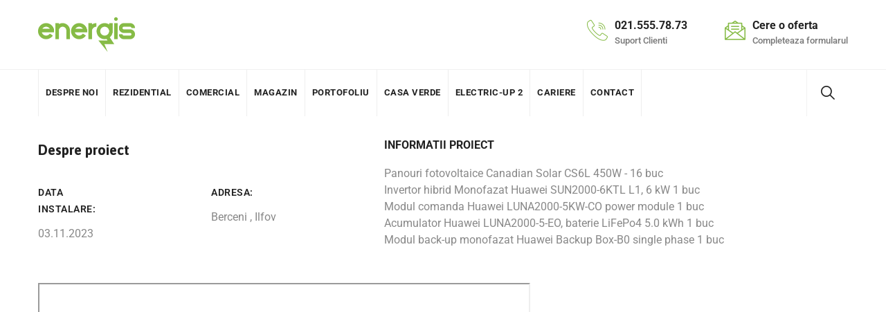

--- FILE ---
content_type: text/html; charset=UTF-8
request_url: https://www.energis.ro/portofoliu/instalatie-fotovoltaica-hybrid-conectata-6kw-8/
body_size: 21508
content:
<!DOCTYPE html>
<html lang="en-US" class="no-js no-svg">
<head>
<link rel="stylesheet" href="https://cdnjs.cloudflare.com/ajax/libs/font-awesome/6.3.0/css/all.min.css" integrity="sha512-SzlrxWUlpfuzQ+pcUCosxcglQRNAq/DZjVsC0lE40xsADsfeQoEypE+enwcOiGjk/bSuGGKHEyjSoQ1zVisanQ==" crossorigin="anonymous" referrerpolicy="no-referrer" />
<meta charset="UTF-8">
<meta name="viewport" content="width=device-width, initial-scale=1">
<link rel="profile" href="https://gmpg.org/xfn/11">	

<script type="application/ld+json">
	{
	  "@context": "https://schema.org",
	  "@type": "Organization",
	  "name": "Energis",
	  "url": "https://www.energis.ro",
	  "logo": "https://www.energis.ro/wp-content/uploads/2022/04/energis-v3-01.png",
	  "contactPoint": {
		"@type": "ContactPoint",
		"telephone": "+40-21-555-7873",
		"contactType": "Customer Service"
	  }
	}
</script>
<script type="application/ld+json">
	{
	  "@context": "https://schema.org",
	  "@type": "WebSite",
	  "url": "https://www.energis.ro",
	  "potentialAction": {
		"@type": "SearchAction",
		"target": "https://www.energis.ro/?s={search_term_string}",
		"query-input": "required name=search_term_string"
	  }
	}
</script>
	
<script id="Cookiebot" src="https://consent.cookiebot.com/uc.js" data-cbid="19a97bfd-6388-496d-ab6c-1a6583405903" data-blockingmode="manual" type="text/javascript"></script>	
	
<!-- DATA RESHAPE TAG v3 async mode -->
<script>
(function(R,e,s,h,a,p,E){
R[s+a]=a;E=e.getElementsByTagName(s)[0];p=e.createElement(s);p.async=true;p.src="https://"+h+"/main.js?id="+a; E.parentNode.insertBefore(p,E);
})(window,document,"script","dre2.energis.ro","UUFAFE5W");
</script>
<!-- DATA RESHAPE TAG v3-->
<meta name='robots' content='index, follow, max-image-preview:large, max-snippet:-1, max-video-preview:-1' />
	<style>img:is([sizes="auto" i], [sizes^="auto," i]) { contain-intrinsic-size: 3000px 1500px }</style>
	
	<!-- This site is optimized with the Yoast SEO plugin v26.8 - https://yoast.com/product/yoast-seo-wordpress/ -->
	<title>Instalatie Fotovoltaica Hybrid | Conectata – 6kW - Energis.ro</title>
	<link rel="canonical" href="https://www.energis.ro/portofoliu/instalatie-fotovoltaica-hybrid-conectata-6kw-8/" />
	<meta property="og:locale" content="en_US" />
	<meta property="og:type" content="article" />
	<meta property="og:title" content="Instalatie Fotovoltaica Hybrid | Conectata – 6kW - Energis.ro" />
	<meta property="og:description" content="Productie zilnica de energie: 16– 19 kWh/zi" />
	<meta property="og:url" content="https://www.energis.ro/portofoliu/instalatie-fotovoltaica-hybrid-conectata-6kw-8/" />
	<meta property="og:site_name" content="Energis.ro" />
	<meta property="article:publisher" content="https://www.facebook.com/energis.panourifotovoltaice/" />
	<meta property="article:modified_time" content="2023-11-07T09:12:30+00:00" />
	<meta property="og:image" content="https://i0.wp.com/www.energis.ro/wp-content/uploads/2023/11/WhatsApp-Image-2023-11-01-at-15.58.21_df3dccf8-jpg.webp?fit=923%2C1383&ssl=1" />
	<meta property="og:image:width" content="923" />
	<meta property="og:image:height" content="1383" />
	<meta property="og:image:type" content="image/jpeg" />
	<meta name="twitter:card" content="summary_large_image" />
	<meta name="twitter:label1" content="Est. reading time" />
	<meta name="twitter:data1" content="1 minute" />
	<script type="application/ld+json" class="yoast-schema-graph">{"@context":"https://schema.org","@graph":[{"@type":"WebPage","@id":"https://www.energis.ro/portofoliu/instalatie-fotovoltaica-hybrid-conectata-6kw-8/","url":"https://www.energis.ro/portofoliu/instalatie-fotovoltaica-hybrid-conectata-6kw-8/","name":"Instalatie Fotovoltaica Hybrid | Conectata – 6kW - Energis.ro","isPartOf":{"@id":"https://www.energis.ro/#website"},"primaryImageOfPage":{"@id":"https://www.energis.ro/portofoliu/instalatie-fotovoltaica-hybrid-conectata-6kw-8/#primaryimage"},"image":{"@id":"https://www.energis.ro/portofoliu/instalatie-fotovoltaica-hybrid-conectata-6kw-8/#primaryimage"},"thumbnailUrl":"https://www.energis.ro/wp-content/uploads/2023/11/WhatsApp-Image-2023-11-01-at-15.58.21_df3dccf8-jpg.webp","datePublished":"2023-11-06T09:54:40+00:00","dateModified":"2023-11-07T09:12:30+00:00","breadcrumb":{"@id":"https://www.energis.ro/portofoliu/instalatie-fotovoltaica-hybrid-conectata-6kw-8/#breadcrumb"},"inLanguage":"en-US","potentialAction":[{"@type":"ReadAction","target":["https://www.energis.ro/portofoliu/instalatie-fotovoltaica-hybrid-conectata-6kw-8/"]}]},{"@type":"ImageObject","inLanguage":"en-US","@id":"https://www.energis.ro/portofoliu/instalatie-fotovoltaica-hybrid-conectata-6kw-8/#primaryimage","url":"https://www.energis.ro/wp-content/uploads/2023/11/WhatsApp-Image-2023-11-01-at-15.58.21_df3dccf8-jpg.webp","contentUrl":"https://www.energis.ro/wp-content/uploads/2023/11/WhatsApp-Image-2023-11-01-at-15.58.21_df3dccf8-jpg.webp","width":923,"height":1383},{"@type":"BreadcrumbList","@id":"https://www.energis.ro/portofoliu/instalatie-fotovoltaica-hybrid-conectata-6kw-8/#breadcrumb","itemListElement":[{"@type":"ListItem","position":1,"name":"Home","item":"https://www.energis.ro/"},{"@type":"ListItem","position":2,"name":"Portofoliu","item":"https://www.energis.ro/portofoliu/"},{"@type":"ListItem","position":3,"name":"Instalatie Fotovoltaica Hybrid | Conectata – 6kW"}]},{"@type":"WebSite","@id":"https://www.energis.ro/#website","url":"https://www.energis.ro/","name":"Energis.ro","description":"Sisteme complete de panouri fotovoltaice pentru casa ta","publisher":{"@id":"https://www.energis.ro/#organization"},"potentialAction":[{"@type":"SearchAction","target":{"@type":"EntryPoint","urlTemplate":"https://www.energis.ro/?s={search_term_string}"},"query-input":{"@type":"PropertyValueSpecification","valueRequired":true,"valueName":"search_term_string"}}],"inLanguage":"en-US"},{"@type":"Organization","@id":"https://www.energis.ro/#organization","name":"Energis.ro","url":"https://www.energis.ro/","logo":{"@type":"ImageObject","inLanguage":"en-US","@id":"https://www.energis.ro/#/schema/logo/image/","url":"https://i0.wp.com/www.energis.ro/wp-content/uploads/2024/05/energis-v3-01.png?fit=2211%2C795&ssl=1","contentUrl":"https://i0.wp.com/www.energis.ro/wp-content/uploads/2024/05/energis-v3-01.png?fit=2211%2C795&ssl=1","width":2211,"height":795,"caption":"Energis.ro"},"image":{"@id":"https://www.energis.ro/#/schema/logo/image/"},"sameAs":["https://www.facebook.com/energis.panourifotovoltaice/"]}]}</script>
	<!-- / Yoast SEO plugin. -->


<link rel='dns-prefetch' href='//fonts.googleapis.com' />
<script>
window._wpemojiSettings = {"baseUrl":"https:\/\/s.w.org\/images\/core\/emoji\/15.0.3\/72x72\/","ext":".png","svgUrl":"https:\/\/s.w.org\/images\/core\/emoji\/15.0.3\/svg\/","svgExt":".svg","source":{"concatemoji":"https:\/\/www.energis.ro\/wp-includes\/js\/wp-emoji-release.min.js?ver=6.7.2"}};
/*! This file is auto-generated */
!function(i,n){var o,s,e;function c(e){try{var t={supportTests:e,timestamp:(new Date).valueOf()};sessionStorage.setItem(o,JSON.stringify(t))}catch(e){}}function p(e,t,n){e.clearRect(0,0,e.canvas.width,e.canvas.height),e.fillText(t,0,0);var t=new Uint32Array(e.getImageData(0,0,e.canvas.width,e.canvas.height).data),r=(e.clearRect(0,0,e.canvas.width,e.canvas.height),e.fillText(n,0,0),new Uint32Array(e.getImageData(0,0,e.canvas.width,e.canvas.height).data));return t.every(function(e,t){return e===r[t]})}function u(e,t,n){switch(t){case"flag":return n(e,"\ud83c\udff3\ufe0f\u200d\u26a7\ufe0f","\ud83c\udff3\ufe0f\u200b\u26a7\ufe0f")?!1:!n(e,"\ud83c\uddfa\ud83c\uddf3","\ud83c\uddfa\u200b\ud83c\uddf3")&&!n(e,"\ud83c\udff4\udb40\udc67\udb40\udc62\udb40\udc65\udb40\udc6e\udb40\udc67\udb40\udc7f","\ud83c\udff4\u200b\udb40\udc67\u200b\udb40\udc62\u200b\udb40\udc65\u200b\udb40\udc6e\u200b\udb40\udc67\u200b\udb40\udc7f");case"emoji":return!n(e,"\ud83d\udc26\u200d\u2b1b","\ud83d\udc26\u200b\u2b1b")}return!1}function f(e,t,n){var r="undefined"!=typeof WorkerGlobalScope&&self instanceof WorkerGlobalScope?new OffscreenCanvas(300,150):i.createElement("canvas"),a=r.getContext("2d",{willReadFrequently:!0}),o=(a.textBaseline="top",a.font="600 32px Arial",{});return e.forEach(function(e){o[e]=t(a,e,n)}),o}function t(e){var t=i.createElement("script");t.src=e,t.defer=!0,i.head.appendChild(t)}"undefined"!=typeof Promise&&(o="wpEmojiSettingsSupports",s=["flag","emoji"],n.supports={everything:!0,everythingExceptFlag:!0},e=new Promise(function(e){i.addEventListener("DOMContentLoaded",e,{once:!0})}),new Promise(function(t){var n=function(){try{var e=JSON.parse(sessionStorage.getItem(o));if("object"==typeof e&&"number"==typeof e.timestamp&&(new Date).valueOf()<e.timestamp+604800&&"object"==typeof e.supportTests)return e.supportTests}catch(e){}return null}();if(!n){if("undefined"!=typeof Worker&&"undefined"!=typeof OffscreenCanvas&&"undefined"!=typeof URL&&URL.createObjectURL&&"undefined"!=typeof Blob)try{var e="postMessage("+f.toString()+"("+[JSON.stringify(s),u.toString(),p.toString()].join(",")+"));",r=new Blob([e],{type:"text/javascript"}),a=new Worker(URL.createObjectURL(r),{name:"wpTestEmojiSupports"});return void(a.onmessage=function(e){c(n=e.data),a.terminate(),t(n)})}catch(e){}c(n=f(s,u,p))}t(n)}).then(function(e){for(var t in e)n.supports[t]=e[t],n.supports.everything=n.supports.everything&&n.supports[t],"flag"!==t&&(n.supports.everythingExceptFlag=n.supports.everythingExceptFlag&&n.supports[t]);n.supports.everythingExceptFlag=n.supports.everythingExceptFlag&&!n.supports.flag,n.DOMReady=!1,n.readyCallback=function(){n.DOMReady=!0}}).then(function(){return e}).then(function(){var e;n.supports.everything||(n.readyCallback(),(e=n.source||{}).concatemoji?t(e.concatemoji):e.wpemoji&&e.twemoji&&(t(e.twemoji),t(e.wpemoji)))}))}((window,document),window._wpemojiSettings);
</script>
<style id='wp-emoji-styles-inline-css'>

	img.wp-smiley, img.emoji {
		display: inline !important;
		border: none !important;
		box-shadow: none !important;
		height: 1em !important;
		width: 1em !important;
		margin: 0 0.07em !important;
		vertical-align: -0.1em !important;
		background: none !important;
		padding: 0 !important;
	}
</style>
<style id='classic-theme-styles-inline-css'>
/*! This file is auto-generated */
.wp-block-button__link{color:#fff;background-color:#32373c;border-radius:9999px;box-shadow:none;text-decoration:none;padding:calc(.667em + 2px) calc(1.333em + 2px);font-size:1.125em}.wp-block-file__button{background:#32373c;color:#fff;text-decoration:none}
</style>
<style id='global-styles-inline-css'>
:root{--wp--preset--aspect-ratio--square: 1;--wp--preset--aspect-ratio--4-3: 4/3;--wp--preset--aspect-ratio--3-4: 3/4;--wp--preset--aspect-ratio--3-2: 3/2;--wp--preset--aspect-ratio--2-3: 2/3;--wp--preset--aspect-ratio--16-9: 16/9;--wp--preset--aspect-ratio--9-16: 9/16;--wp--preset--color--black: #000000;--wp--preset--color--cyan-bluish-gray: #abb8c3;--wp--preset--color--white: #ffffff;--wp--preset--color--pale-pink: #f78da7;--wp--preset--color--vivid-red: #cf2e2e;--wp--preset--color--luminous-vivid-orange: #ff6900;--wp--preset--color--luminous-vivid-amber: #fcb900;--wp--preset--color--light-green-cyan: #7bdcb5;--wp--preset--color--vivid-green-cyan: #00d084;--wp--preset--color--pale-cyan-blue: #8ed1fc;--wp--preset--color--vivid-cyan-blue: #0693e3;--wp--preset--color--vivid-purple: #9b51e0;--wp--preset--gradient--vivid-cyan-blue-to-vivid-purple: linear-gradient(135deg,rgba(6,147,227,1) 0%,rgb(155,81,224) 100%);--wp--preset--gradient--light-green-cyan-to-vivid-green-cyan: linear-gradient(135deg,rgb(122,220,180) 0%,rgb(0,208,130) 100%);--wp--preset--gradient--luminous-vivid-amber-to-luminous-vivid-orange: linear-gradient(135deg,rgba(252,185,0,1) 0%,rgba(255,105,0,1) 100%);--wp--preset--gradient--luminous-vivid-orange-to-vivid-red: linear-gradient(135deg,rgba(255,105,0,1) 0%,rgb(207,46,46) 100%);--wp--preset--gradient--very-light-gray-to-cyan-bluish-gray: linear-gradient(135deg,rgb(238,238,238) 0%,rgb(169,184,195) 100%);--wp--preset--gradient--cool-to-warm-spectrum: linear-gradient(135deg,rgb(74,234,220) 0%,rgb(151,120,209) 20%,rgb(207,42,186) 40%,rgb(238,44,130) 60%,rgb(251,105,98) 80%,rgb(254,248,76) 100%);--wp--preset--gradient--blush-light-purple: linear-gradient(135deg,rgb(255,206,236) 0%,rgb(152,150,240) 100%);--wp--preset--gradient--blush-bordeaux: linear-gradient(135deg,rgb(254,205,165) 0%,rgb(254,45,45) 50%,rgb(107,0,62) 100%);--wp--preset--gradient--luminous-dusk: linear-gradient(135deg,rgb(255,203,112) 0%,rgb(199,81,192) 50%,rgb(65,88,208) 100%);--wp--preset--gradient--pale-ocean: linear-gradient(135deg,rgb(255,245,203) 0%,rgb(182,227,212) 50%,rgb(51,167,181) 100%);--wp--preset--gradient--electric-grass: linear-gradient(135deg,rgb(202,248,128) 0%,rgb(113,206,126) 100%);--wp--preset--gradient--midnight: linear-gradient(135deg,rgb(2,3,129) 0%,rgb(40,116,252) 100%);--wp--preset--font-size--small: 13px;--wp--preset--font-size--medium: 20px;--wp--preset--font-size--large: 36px;--wp--preset--font-size--x-large: 42px;--wp--preset--spacing--20: 0.44rem;--wp--preset--spacing--30: 0.67rem;--wp--preset--spacing--40: 1rem;--wp--preset--spacing--50: 1.5rem;--wp--preset--spacing--60: 2.25rem;--wp--preset--spacing--70: 3.38rem;--wp--preset--spacing--80: 5.06rem;--wp--preset--shadow--natural: 6px 6px 9px rgba(0, 0, 0, 0.2);--wp--preset--shadow--deep: 12px 12px 50px rgba(0, 0, 0, 0.4);--wp--preset--shadow--sharp: 6px 6px 0px rgba(0, 0, 0, 0.2);--wp--preset--shadow--outlined: 6px 6px 0px -3px rgba(255, 255, 255, 1), 6px 6px rgba(0, 0, 0, 1);--wp--preset--shadow--crisp: 6px 6px 0px rgba(0, 0, 0, 1);}:where(.is-layout-flex){gap: 0.5em;}:where(.is-layout-grid){gap: 0.5em;}body .is-layout-flex{display: flex;}.is-layout-flex{flex-wrap: wrap;align-items: center;}.is-layout-flex > :is(*, div){margin: 0;}body .is-layout-grid{display: grid;}.is-layout-grid > :is(*, div){margin: 0;}:where(.wp-block-columns.is-layout-flex){gap: 2em;}:where(.wp-block-columns.is-layout-grid){gap: 2em;}:where(.wp-block-post-template.is-layout-flex){gap: 1.25em;}:where(.wp-block-post-template.is-layout-grid){gap: 1.25em;}.has-black-color{color: var(--wp--preset--color--black) !important;}.has-cyan-bluish-gray-color{color: var(--wp--preset--color--cyan-bluish-gray) !important;}.has-white-color{color: var(--wp--preset--color--white) !important;}.has-pale-pink-color{color: var(--wp--preset--color--pale-pink) !important;}.has-vivid-red-color{color: var(--wp--preset--color--vivid-red) !important;}.has-luminous-vivid-orange-color{color: var(--wp--preset--color--luminous-vivid-orange) !important;}.has-luminous-vivid-amber-color{color: var(--wp--preset--color--luminous-vivid-amber) !important;}.has-light-green-cyan-color{color: var(--wp--preset--color--light-green-cyan) !important;}.has-vivid-green-cyan-color{color: var(--wp--preset--color--vivid-green-cyan) !important;}.has-pale-cyan-blue-color{color: var(--wp--preset--color--pale-cyan-blue) !important;}.has-vivid-cyan-blue-color{color: var(--wp--preset--color--vivid-cyan-blue) !important;}.has-vivid-purple-color{color: var(--wp--preset--color--vivid-purple) !important;}.has-black-background-color{background-color: var(--wp--preset--color--black) !important;}.has-cyan-bluish-gray-background-color{background-color: var(--wp--preset--color--cyan-bluish-gray) !important;}.has-white-background-color{background-color: var(--wp--preset--color--white) !important;}.has-pale-pink-background-color{background-color: var(--wp--preset--color--pale-pink) !important;}.has-vivid-red-background-color{background-color: var(--wp--preset--color--vivid-red) !important;}.has-luminous-vivid-orange-background-color{background-color: var(--wp--preset--color--luminous-vivid-orange) !important;}.has-luminous-vivid-amber-background-color{background-color: var(--wp--preset--color--luminous-vivid-amber) !important;}.has-light-green-cyan-background-color{background-color: var(--wp--preset--color--light-green-cyan) !important;}.has-vivid-green-cyan-background-color{background-color: var(--wp--preset--color--vivid-green-cyan) !important;}.has-pale-cyan-blue-background-color{background-color: var(--wp--preset--color--pale-cyan-blue) !important;}.has-vivid-cyan-blue-background-color{background-color: var(--wp--preset--color--vivid-cyan-blue) !important;}.has-vivid-purple-background-color{background-color: var(--wp--preset--color--vivid-purple) !important;}.has-black-border-color{border-color: var(--wp--preset--color--black) !important;}.has-cyan-bluish-gray-border-color{border-color: var(--wp--preset--color--cyan-bluish-gray) !important;}.has-white-border-color{border-color: var(--wp--preset--color--white) !important;}.has-pale-pink-border-color{border-color: var(--wp--preset--color--pale-pink) !important;}.has-vivid-red-border-color{border-color: var(--wp--preset--color--vivid-red) !important;}.has-luminous-vivid-orange-border-color{border-color: var(--wp--preset--color--luminous-vivid-orange) !important;}.has-luminous-vivid-amber-border-color{border-color: var(--wp--preset--color--luminous-vivid-amber) !important;}.has-light-green-cyan-border-color{border-color: var(--wp--preset--color--light-green-cyan) !important;}.has-vivid-green-cyan-border-color{border-color: var(--wp--preset--color--vivid-green-cyan) !important;}.has-pale-cyan-blue-border-color{border-color: var(--wp--preset--color--pale-cyan-blue) !important;}.has-vivid-cyan-blue-border-color{border-color: var(--wp--preset--color--vivid-cyan-blue) !important;}.has-vivid-purple-border-color{border-color: var(--wp--preset--color--vivid-purple) !important;}.has-vivid-cyan-blue-to-vivid-purple-gradient-background{background: var(--wp--preset--gradient--vivid-cyan-blue-to-vivid-purple) !important;}.has-light-green-cyan-to-vivid-green-cyan-gradient-background{background: var(--wp--preset--gradient--light-green-cyan-to-vivid-green-cyan) !important;}.has-luminous-vivid-amber-to-luminous-vivid-orange-gradient-background{background: var(--wp--preset--gradient--luminous-vivid-amber-to-luminous-vivid-orange) !important;}.has-luminous-vivid-orange-to-vivid-red-gradient-background{background: var(--wp--preset--gradient--luminous-vivid-orange-to-vivid-red) !important;}.has-very-light-gray-to-cyan-bluish-gray-gradient-background{background: var(--wp--preset--gradient--very-light-gray-to-cyan-bluish-gray) !important;}.has-cool-to-warm-spectrum-gradient-background{background: var(--wp--preset--gradient--cool-to-warm-spectrum) !important;}.has-blush-light-purple-gradient-background{background: var(--wp--preset--gradient--blush-light-purple) !important;}.has-blush-bordeaux-gradient-background{background: var(--wp--preset--gradient--blush-bordeaux) !important;}.has-luminous-dusk-gradient-background{background: var(--wp--preset--gradient--luminous-dusk) !important;}.has-pale-ocean-gradient-background{background: var(--wp--preset--gradient--pale-ocean) !important;}.has-electric-grass-gradient-background{background: var(--wp--preset--gradient--electric-grass) !important;}.has-midnight-gradient-background{background: var(--wp--preset--gradient--midnight) !important;}.has-small-font-size{font-size: var(--wp--preset--font-size--small) !important;}.has-medium-font-size{font-size: var(--wp--preset--font-size--medium) !important;}.has-large-font-size{font-size: var(--wp--preset--font-size--large) !important;}.has-x-large-font-size{font-size: var(--wp--preset--font-size--x-large) !important;}
:where(.wp-block-post-template.is-layout-flex){gap: 1.25em;}:where(.wp-block-post-template.is-layout-grid){gap: 1.25em;}
:where(.wp-block-columns.is-layout-flex){gap: 2em;}:where(.wp-block-columns.is-layout-grid){gap: 2em;}
:root :where(.wp-block-pullquote){font-size: 1.5em;line-height: 1.6;}
</style>
<link rel='stylesheet' id='google-reviews-style-css' href='https://www.energis.ro/wp-content/plugins/google-reviews-plugin-v4/assets/css/reviews.css?ver=6.7.2' media='all' />
<link rel='stylesheet' id='owl-carousel-css' href='https://www.energis.ro/wp-content/plugins/greenly-addons/libraries/owl-carousel/assets/owl.carousel.min.css?ver=6.7.2' media='all' />
<link rel='stylesheet' id='owl-carousel-theme-css' href='https://www.energis.ro/wp-content/plugins/greenly-addons/libraries/owl-carousel/assets/owl.theme.default.min.css?ver=6.7.2' media='all' />
<link rel='stylesheet' id='qtip2css-css' href='https://www.energis.ro/wp-content/plugins/wordpress-tooltips/js/qtip2/jquery.qtip.min.css?ver=6.7.2' media='all' />
<link rel='stylesheet' id='directorycss-css' href='https://www.energis.ro/wp-content/plugins/wordpress-tooltips/js/jdirectory/directory.min.css?ver=6.7.2' media='all' />
<link rel='stylesheet' id='cspt-all-gfonts-css' href='https://fonts.googleapis.com/css?family=Roboto%3A100%2C100italic%2C300%2C300italic%2C500%2C500italic%2C700%2C700italic%2C900%2C900italic%2Citalic%2Cregular%2Cregular%2C700%2C500%7CM+PLUS+Rounded+1c%3A700%7CAsap%3A700%2Cregular%2C600%2C500%7CPlayfair+Display%3Aitalic&#038;ver=6.7.2' media='all' />
<link rel='stylesheet' id='elementor-icons-css' href='https://www.energis.ro/wp-content/plugins/elementor/assets/lib/eicons/css/elementor-icons.min.css?ver=5.46.0' media='all' />
<link rel='stylesheet' id='elementor-frontend-css' href='https://www.energis.ro/wp-content/plugins/elementor/assets/css/frontend.min.css?ver=3.34.2' media='all' />
<link rel='stylesheet' id='elementor-post-9-css' href='https://www.energis.ro/wp-content/uploads/elementor/css/post-9.css?ver=1769128112' media='all' />
<link rel='stylesheet' id='wpforms-lead-forms-css' href='https://www.energis.ro/wp-content/plugins/wpforms-lead-forms/assets/css/front.min.css?ver=1.5.0' media='all' />
<link rel='stylesheet' id='swiper-css' href='https://www.energis.ro/wp-content/plugins/elementor/assets/lib/swiper/v8/css/swiper.min.css?ver=8.4.5' media='all' />
<link rel='stylesheet' id='e-swiper-css' href='https://www.energis.ro/wp-content/plugins/elementor/assets/css/conditionals/e-swiper.min.css?ver=3.34.2' media='all' />
<link rel='stylesheet' id='widget-image-carousel-css' href='https://www.energis.ro/wp-content/plugins/elementor/assets/css/widget-image-carousel.min.css?ver=3.34.2' media='all' />
<link rel='stylesheet' id='bootstrap-css' href='https://www.energis.ro/wp-content/themes/greenly/libraries/bootstrap/css/bootstrap.min.css?ver=6.7.2' media='all' />
<link rel='stylesheet' id='cspt-core-style-css' href='https://www.energis.ro/wp-content/themes/greenly/css/core.min.css?ver=6.7.2' media='all' />
<link rel='stylesheet' id='cspt-theme-style-css' href='https://www.energis.ro/wp-content/themes/greenly/css/theme.min.css?ver=6.7.2' media='all' />
<link rel='stylesheet' id='magnific-popup-css' href='https://www.energis.ro/wp-content/themes/greenly/libraries/magnific-popup/magnific-popup.css?ver=6.7.2' media='all' />
<link rel='stylesheet' id='cspt-base-icons-css' href='https://www.energis.ro/wp-content/themes/greenly/libraries/creativesplanet-base-icons/css/creativesplanet-base-icons.css?ver=6.7.2' media='all' />
<link rel='stylesheet' id='balloon-css' href='https://www.energis.ro/wp-content/themes/greenly/libraries/balloon/balloon.min.css?ver=6.7.2' media='all' />
<link rel='stylesheet' id='cspt-dynamic-style-css' href='https://www.energis.ro/wp-content/cspt-css/theme-style.min.css?ver=581244' media='all' />
<link rel='stylesheet' id='cspt-responsive-style-css' href='https://www.energis.ro/wp-content/themes/greenly/css/responsive.min.css?ver=6.7.2' media='all' />
<link rel='stylesheet' id='call-now-button-modern-style-css' href='https://www.energis.ro/wp-content/plugins/call-now-button/resources/style/modern.css?ver=1.5.5' media='all' />
<link rel='stylesheet' id='elementor-gf-local-roboto-css' href='https://www.energis.ro/wp-content/uploads/elementor/google-fonts/css/roboto.css?ver=1742255988' media='all' />
<link rel='stylesheet' id='elementor-gf-local-robotoslab-css' href='https://www.energis.ro/wp-content/uploads/elementor/google-fonts/css/robotoslab.css?ver=1742256006' media='all' />
<script src="https://www.energis.ro/wp-includes/js/jquery/jquery.min.js?ver=3.7.1" id="jquery-core-js"></script>
<script src="https://www.energis.ro/wp-includes/js/jquery/jquery-migrate.min.js?ver=3.4.1" id="jquery-migrate-js"></script>
<script src="https://www.energis.ro/wp-content/plugins/greenly-addons/libraries/waypoints/waypoints.min.js?ver=6.7.2" id="waypoints-js"></script>
<script src="https://www.energis.ro/wp-content/plugins/greenly-addons/libraries/numinate/numinate.min.js?ver=6.7.2" id="numinate-js"></script>
<script src="https://www.energis.ro/wp-content/plugins/greenly-addons/libraries/owl-carousel/owl.carousel.min.js?ver=6.7.2" id="owl-carousel-js"></script>
<script src="https://www.energis.ro/wp-content/plugins/greenly-addons/js/addon-scripts.js?ver=6.7.2" id="greenly-addons-js"></script>
<script src="https://www.energis.ro/wp-content/plugins/wordpress-tooltips/js/qtip2/jquery.qtip.min.js?ver=6.7.2" id="qtip2js-js"></script>
<script src="https://www.energis.ro/wp-content/plugins/wordpress-tooltips/js/jdirectory/jquery.directory.min.js?ver=6.7.2" id="directoryjs-js"></script>
<script src="https://www.energis.ro/wp-content/themes/greenly/libraries/magnific-popup/jquery.magnific-popup.min.js?ver=6.7.2" id="magnific-popup-js"></script>
<script src="https://www.energis.ro/wp-content/themes/greenly/libraries/sticky-toolkit/jquery.sticky-kit.min.js?ver=6.7.2" id="jquery-sticky-js"></script>
<script id="cspt-core-script-js-extra">
var cspt_js_variables = {"basepath":"https:\/\/www.energis.ro","responsive":"1024"};
</script>
<script src="https://www.energis.ro/wp-content/themes/greenly/js/core.min.js?ver=6.7.2" id="cspt-core-script-js"></script>
<link rel="https://api.w.org/" href="https://www.energis.ro/wp-json/" /><link rel="EditURI" type="application/rsd+xml" title="RSD" href="https://www.energis.ro/xmlrpc.php?rsd" />
<meta name="generator" content="WordPress 6.7.2" />
<link rel='shortlink' href='https://www.energis.ro/?p=24247' />
<link rel="alternate" title="oEmbed (JSON)" type="application/json+oembed" href="https://www.energis.ro/wp-json/oembed/1.0/embed?url=https%3A%2F%2Fwww.energis.ro%2Fportofoliu%2Finstalatie-fotovoltaica-hybrid-conectata-6kw-8%2F" />
<link rel="alternate" title="oEmbed (XML)" type="text/xml+oembed" href="https://www.energis.ro/wp-json/oembed/1.0/embed?url=https%3A%2F%2Fwww.energis.ro%2Fportofoliu%2Finstalatie-fotovoltaica-hybrid-conectata-6kw-8%2F&#038;format=xml" />
<meta name="generator" content="performance-lab 4.0.1; plugins: ">
<style> @media screen and (max-width: 768px){.resp-sidebar-wrapper{
            display: block;
            position: fixed;
            top: 0;
            bottom: -100px;
            
                left: -290px;
                transition-property: left;
                
            width: 280px;
            overflow: auto;
            z-index: 9999;
            background: #ffffff;
            ;
            padding-bottom: 100px;
            transition-duration: 0.5s;
            }
        }
        .resp-sidebar-wrapper.opened {
            
                left: 0;
                
        }
        body{
         position: relative;
         }
         
        #responsive-sidebar-close {
            display:none;
            position: absolute;
            width: 100%;
            height: 100%;
            z-index: 1000;
        }
         #responsive-sidebar-close.opened {
            display: block;
            cursor: pointer;
        }
        #responsive-sidebar-close.opened {
           background-color: rgba(0,0,0,.49);
            }#secondary.opened {
            
                left: 0;
                
            }
            #responsive-sidebar-btn {
                display: none;
                position: fixed;
                
                bottom: 20px;
                right: 20px;
                width: 50px;
                height: 50px;
                z-index: 10000;
                text-align: center;
                border-radius: 100%;
                cursor: pointer;
                border: none;
                box-shadow: 1px 1px 10px 0 #b4b4b4;;
                background-color: #ffffff;              
            }
            @media screen and (max-width: 768px){
                #responsive-sidebar-btn {
                    display: flex;
                    flex-direction: column;
                    align-items: center;
                    justify-content: center;
                }
                .responsive-sidebar-btn-img{
                    width: 30px;
                }
            
            }</style> 	<script>	
	if(typeof jQuery=='undefined')
	{
		document.write('<'+'script src="https://www.energis.ro/wp-content/plugins//wordpress-tooltips/js/qtip/jquery.js" type="text/javascript"></'+'script>');
	}
	</script>
	<script>

	function toolTips(whichID,theTipContent)
	{
    		theTipContent = theTipContent.replace('[[[[[','');
    		theTipContent = theTipContent.replace(']]]]]','');
    		theTipContent = theTipContent.replace('@@@@','');
    		theTipContent = theTipContent.replace('####','');
    		theTipContent = theTipContent.replace('%%%%','');
    		theTipContent = theTipContent.replace('//##','');
    		theTipContent = theTipContent.replace('##]]','');
    		    		    		    		
			jQuery(whichID).qtip
			(
				{
					content:
					{
						text:theTipContent,
												
					},
   					style:
   					{
   					   						classes:' qtip-dark wordpress-tooltip-free qtip-rounded qtip-shadow '
    				},
    				position:
    				{
    					viewport: jQuery(window),
    					my: 'bottom center',
    					at: 'top center'
    				},
					show:'mouseover',
					hide: { fixed: true, delay: 200 }
				}
			)
	}
</script>
	
	<style>
	.tooltips_table .tooltipsall
	{
		border-bottom:none !important;
	}
	.tooltips_table span {
    color: inherit !important;
	}
	.qtip-content .tooltipsall
	{
		border-bottom:none !important;
		color: inherit !important;
	}
	
		.tooltipsincontent
	{
		border-bottom:2px dotted #888;	
	}

	.tooltipsPopupCreditLink a
	{
		color:gray;
	}	
	</style>
			<style>
			.navitems a
			{
				text-decoration: none !important;
			}
		</style>
		<meta name="ti-site-data" content="[base64]" /><script>
var _nzm = _nzm || [],
    _nzm_config = _nzm_config || [];



(function(w, d, e, u, f, c, l, n, a, m) {
    w[f] = w[f] || [],
    w[c] = w[c] || [],
    a=function(x) {
        return function() {
            w[f].push([x].concat(Array.prototype.slice.call(arguments, 0)));
        }
    },
    m = ["identify", "track", "run"];
    if (false) {
        w[c].js_prefix = '';
        w[c].tr_prefix = '';
    }
    for(var i = 0; i < m.length; i++) {
        w[f][m[i]] = a(m[i]);
    }
    l = d.createElement(e),
    l.async = 1,
    l.src = u,
    l.id="nzm-tracker",
    l.setAttribute("data-site-id", '95035-10520-000000000000000000000000-bd001c00beda8373f1789d37d243e8df'),
    n = d.getElementsByTagName(e)[0],
    n.parentNode.insertBefore(l, n);

})(window, document, 'script', 'https://retargeting.newsmanapp.com/js/retargeting/track.js', '_nzm', '_nzm_config');</script>
<meta name="generator" content="Elementor 3.34.2; features: additional_custom_breakpoints; settings: css_print_method-external, google_font-enabled, font_display-auto">
			<style>
				.e-con.e-parent:nth-of-type(n+4):not(.e-lazyloaded):not(.e-no-lazyload),
				.e-con.e-parent:nth-of-type(n+4):not(.e-lazyloaded):not(.e-no-lazyload) * {
					background-image: none !important;
				}
				@media screen and (max-height: 1024px) {
					.e-con.e-parent:nth-of-type(n+3):not(.e-lazyloaded):not(.e-no-lazyload),
					.e-con.e-parent:nth-of-type(n+3):not(.e-lazyloaded):not(.e-no-lazyload) * {
						background-image: none !important;
					}
				}
				@media screen and (max-height: 640px) {
					.e-con.e-parent:nth-of-type(n+2):not(.e-lazyloaded):not(.e-no-lazyload),
					.e-con.e-parent:nth-of-type(n+2):not(.e-lazyloaded):not(.e-no-lazyload) * {
						background-image: none !important;
					}
				}
			</style>
			<meta name="generator" content="Powered by WPBakery Page Builder - drag and drop page builder for WordPress."/>
<link rel="icon" href="https://www.energis.ro/wp-content/uploads/2019/01/cropped-favicon-100x100.png" sizes="32x32" />
<link rel="icon" href="https://www.energis.ro/wp-content/uploads/2019/01/cropped-favicon-300x300.png" sizes="192x192" />
<link rel="apple-touch-icon" href="https://www.energis.ro/wp-content/uploads/2019/01/cropped-favicon-300x300.png" />
<meta name="msapplication-TileImage" content="https://www.energis.ro/wp-content/uploads/2019/01/cropped-favicon-300x300.png" />
		<style id="wp-custom-css">
			.grecaptcha-badge { 
    visibility: hidden;
}
.cspt-header-style-5 .cspt-header-content {
    margin-left: 20px; !important
	}
body.cspt-sidebar-no #content {
    padding-top: 30px;
}
.cspt-header-style-5 .site-branding.cspt-logo-area {
    margin-right: 20px; !important
}
.cspt-navbar div>ul>li>a {
    margin: 0 15px;
}
.woocommerce div.product p.price ins, .woocommerce div.product span.price ins {
    background: inherit;
    font-weight: 700;
		font-size: 25px;
		color: #86bb46;
    display: inline-block;
}

.woocommerce ul.products li.product .woocommerce-loop-product__title {
    min-height: 150px;
}
.row.icons .col-sm-3 {
    text-align: center;
    font-size: 12px;
}

.row.icons .col-sm-3 i {
    font-size: 40px;
}
.woocommerce-tabs.wc-tabs-wrapper div#jp-relatedposts{
	display:none !important;
}
section.up-sells.upsells.products {
    clear: both;
}
.gpsc--element{ color: #ffbc00; }

i.flaticon-right-arrow.slick-arrow:before  {
    font-family: fontAwesome;
    content: "\f105";
}

i.flaticon-back.slick-arrow:before  {
    font-family: fontAwesome;
    content: "\f104";
}
.subheaderdata {
    width: 100%;
    display: flex;
}
.subheaderdata .cspt-cart-wrapper.cspt-cart-style-2 {
    display: inline-flex;
    margin-top: 20px;
}
.zextrainfo span.woocommerce-Price-amount.amount {
    font-weight: 700;
    color: #86bb46;
}
.summary.entry-summary .stock {
    margin-top: 30px;
}
.glide .zextrainfo {
    display: none;
}

.glide .stock {
    display: none;
}
.glide .price span.inf {
    float: left;
    clear: both;
    text-align: center;
    width: 100%;
}
.woocommerce .cross-sells ul.products li.product .woocommerce-loop-product__title {
    min-height: unset;
}
.summary.entry-summary p.price {
    margin-bottom: 10px;
}
a.added_to_cart.wc-forward {
    display: none !important;
}

@media only screen and (max-width: 768px) {
.woocommerce div.product .woocommerce-tabs ul.tabs li {
    width: 100%;
}
.woocommerce div.product .woocommerce-tabs ul.tabs li a {
    width: 100%;
    text-align: center;
}
	.d-flex.align-items-center .cspt-header-info.ml-auto {
    display: none !important;
}

.site-branding.cspt-logo-area {
    margin-left: 80px !important;
}
	.cspt-header-style-2 .nav-menu-toggle {
    right: unset !important;
    left: 15px !important;
}
	.cspt-header-style-2 .cspt-right-side {
    display: block !important;
}
.cspt-cart-wrapper {
    display: block !important;
    right: 10px;
    position: absolute;
    top: 30px;
}
.cspt-cart-wrapper.cspt-cart-style-2 span.woocommerce-Price-amount.amount {
    display: none;
}
.cspt-cart-wrapper.cspt-cart-style-2 span.cspt-cart-details i.cspt-base-icon-shopping-cart {
    font-size: 30px;
}
.site-header .cspt-header-search-btn {
    position: absolute;
    z-index: 999;
    top: 32px;
    right: 20px;
}
.site-header .cspt-header-search-btn i.cspt-base-icon-search-1 {
    font-size: 25px;
}
	.cspt-cart-wrapper.cspt-cart-style-2 span.cspt-cart-count {
    position: absolute;
    z-index: 999;
    top: -10px;
    right: 0px;
    border-radius: 100%;
    background-color: #84bb46;
    color: #fff;
    width: 20px;
    font-size: 12px;
    text-align: center;
    height: 20px;
    padding: 0px;
    line-height: 20px;
}
	.cspt-sticky-logo-no.cspt-responsive-logo-no.cspt-responsive-header-bgcolor-white {
    position: fixed;
    z-index: 999;
    background: #fff;
    width: 100%;
    top: 0px;
}
	.home .cspt-slider-area {
    margin-top: 70px;
}
div#content {
    margin-top: 70px;
}
.cart-collaterals {
    display: flex;
    flex-flow: column;
}
.cart-collaterals .cart_totals {
    order: 1;
}
.cart-collaterals .cross-sells {
    order: 2;
}
}
@media only screen and (min-device-width: 768px) and (max-device-width: 1285px){
	.cspt-navbar div>ul>li>a {
		margin: 0 10px;
	}
}
div#responsive-sidebar-btn {
    top: 20% !important;
}
.woocommerce #respond input#submit.alt, .woocommerce a.button.alt, .woocommerce button.button.alt, .woocommerce input.button.alt{
	background-color: #86bb46;
}
.woocommerce #respond input#submit.alt:hover, .woocommerce a.button.alt:hover, .woocommerce button.button.alt:hover, .woocommerce input.button.alt:hover {
    background-color: #09162a;
    color: #fff;
}

.woocommerce div.product p.stock span {
    color: #fff;
    margin-left: -24px;
}
p#billing_company_field {
    display: none !important;
}
p.stock.wclt_lead_time {
    display: none !important;
}

.single-cspt-service.cspt-sidebar-no .content-area {
    padding-top: 0px;
    padding-bottom: 0px;
}		</style>
		<noscript><style> .wpb_animate_when_almost_visible { opacity: 1; }</style></noscript></head>

<body class="cspt-portfolio-template-default single single-cspt-portfolio postid-24247 wp-custom-logo cspt-sidebar-no wpb-js-composer js-comp-ver-6.10.0 vc_responsive elementor-default elementor-kit-9 elementor-page elementor-page-24247">

<div id="page" class="site">
	<a class="skip-link screen-reader-text" href="#content">Skip to content</a>
	<header id="masthead" class="site-header cspt-header-style-2" data-sticky-height="100">
		<div class="cspt-sticky-logo-no cspt-responsive-logo-no cspt-responsive-header-bgcolor-white">
				<div class="cspt-header-top-area cspt-header-wrapper cspt-bg-color-transparent">
			<div class="container">
				<div class="d-flex align-items-center">
					<div class="site-branding cspt-logo-area">
						<div class="wrap"><div class="site-title"><a href="https://www.energis.ro/" rel="home"><img class="cspt-main-logo" src="https://www.energis.ro/wp-content/uploads/2022/04/energis-v3-01.png" alt="Energis.ro" title="Energis.ro" /></a></div></div><!-- .wrap -->
					</div><!-- .site-branding -->
					<div class="cspt-header-info ml-auto">
						<div class="cspt-header-info-inner">
										<div class="cspt-header-box cspt-header-box-1">
				<a href="tel:0215557873">					<span class="cspt-header-box-icon"><i class="cspt-greenly-icon cspt-greenly-icon-call"></i></span>					<span class="cspt-header-box-title">021.555.78.73</span>
					<span class="cspt-header-box-content">Suport Clienti</span>
				</a>			</div>
						<div class="cspt-header-box cspt-header-box-2">
				<a href="https://www.energis.ro/contact/">					<span class="cspt-header-box-icon"><i class="cspt-greenly-icon cspt-greenly-icon-message"></i></span>					<span class="cspt-header-box-title">Cere o oferta</span>
					<span class="cspt-header-box-content">Completeaza formularul</span>
				</a>			</div>
									</div>
					</div>
					<button id="menu-toggle" class="nav-menu-toggle">
						<i class="cspt-base-icon-menu"></i>
					</button>
				</div>
			</div>
		</div><!-- .container -->
		<div class="cspt-header-menu-area-wrapper" style="min-height:68px;">
			<div class="cspt-header-menu-area cspt-header-sticky-yes cspt-sticky-type- cspt-sticky-bg-color-white cspt-bg-color-transparent">
				<div class="container">
					<div class="cspt-header-menu-area-inner d-flex align-items-center justify-content-between">
																		<div class="navigation-top">
							<div class="wrap">
								<nav id="site-navigation" class="main-navigation cspt-navbar  cspt-main-active-color-white cspt-dropdown-active-color-globalcolor" aria-label="Top Menu">
									<div class="menu-main-menu-container"><ul id="cspt-top-menu" class="menu"><li id="menu-item-18636" class="menu-item menu-item-type-post_type menu-item-object-page menu-item-18636"><a href="https://www.energis.ro/despre-noi/">Despre noi</a></li>
<li id="menu-item-19102" class="menu-item menu-item-type-post_type menu-item-object-cspt-service menu-item-19102"><a href="https://www.energis.ro/servicii/sisteme-fotovoltaice-pentru-persoane-fizice/">Rezidential</a></li>
<li id="menu-item-19103" class="menu-item menu-item-type-post_type menu-item-object-cspt-service menu-item-19103"><a href="https://www.energis.ro/servicii/sisteme-fotovoltaice-pentru-companii/">Comercial</a></li>
<li id="menu-item-22480" class="menu-item menu-item-type-custom menu-item-object-custom menu-item-22480"><a href="https://shop.energis.ro/">Magazin</a></li>
<li id="menu-item-18343" class="menu-item menu-item-type-custom menu-item-object-custom menu-item-18343"><a href="https://www.energis.ro/portofoliu/">Portofoliu</a></li>
<li id="menu-item-23443" class="menu-item menu-item-type-custom menu-item-object-custom menu-item-has-children menu-item-23443"><a href="https://www.energis.ro/casa-verde-2024/">Casa Verde</a>
<ul class="sub-menu">
	<li id="menu-item-25776" class="menu-item menu-item-type-post_type menu-item-object-page menu-item-25776"><a href="https://www.energis.ro/schimbare-instalator-casa-verde/">Transfera dosarul Casa Verde 2024</a></li>
	<li id="menu-item-25777" class="menu-item menu-item-type-post_type menu-item-object-page menu-item-25777"><a href="https://www.energis.ro/casa-verde-2024/">Casa Verde 2024</a></li>
	<li id="menu-item-27415" class="menu-item menu-item-type-post_type menu-item-object-page menu-item-27415"><a href="https://www.energis.ro/casa-verde-2025/">Casa Verde 2025</a></li>
</ul>
</li>
<li id="menu-item-24317" class="menu-item menu-item-type-custom menu-item-object-custom menu-item-24317"><a href="https://www.energis.ro/finantare-prin-electric-up/">Electric-Up 2</a></li>
<li id="menu-item-24914" class="menu-item menu-item-type-custom menu-item-object-custom menu-item-24914"><a href="https://www.energis.ro/cariere/">Cariere</a></li>
<li id="menu-item-25648" class="menu-item menu-item-type-custom menu-item-object-custom menu-item-25648"><a href="https://www.energis.ro/contact/">Contact</a></li>
</ul></div>								</nav><!-- #site-navigation -->
							</div><!-- .wrap -->
						</div><!-- .navigation-top -->
												<div class="cspt-right-side">
																														<div class="cspt-header-search-btn"><a href="#"><i class="cspt-base-icon-search-1"></i></a></div>
		<div class="cspt-header-search-form-wrapper">
			<div class="cspt-search-close"><i class="cspt-base-icon-cancel"></i></div>

						<form role="search" method="get" class="search-form" action="https://www.energis.ro/">
				<label for="search-form-69769ccd15490">
					<span class="screen-reader-text">Search for:</span>
				</label>
				<input type="search" id="search-form-69769ccd15490" class="search-field" placeholder="Cauta in shop" value="" name="s" />
				<button type="submit" class="search-submit">Cauta</button>
			</form>

		</div>
															</div>
					</div><!-- .container -->
				</div><!-- .container -->
			</div><!-- .cspt-header-menu-area -->
		</div><!-- .cspt-header-menu-area-wrapper -->
</div><!-- .cspt-header-wrapper -->					</header><!-- #masthead -->
	<div class="site-content-contain">
		<div id="content" class="site-content container">
			
<div id="primary" class="content-area ">
	<main id="main" class="site-main">

		<article id="post-24247" class="cspt-portfolio-single-style-1 post-24247 cspt-portfolio type-cspt-portfolio status-publish has-post-thumbnail hentry cspt-portfolio-category-sisteme-fotovoltaice">
	<div class="cspt-portfolio-single">
		<div class="row">	
			<div class="col-md-5 col-lg-5">
				 
								<h4>Despre proiect</h4>
								<div class="cspt-portfolio-lines-wrapper"><ul class="cspt-portfolio-lines-ul"><li class="cspt-portfolio-line-li"> <span class="cspt-portfolio-line-title">Data instalare: </span> 03.11.2023</li><li class="cspt-portfolio-line-li"> <span class="cspt-portfolio-line-title">Adresa: </span> Berceni , Ilfov</li></ul></div>	
			</div>
			<div class="col-md-7 col-lg-7">
									<div class="cspt-short-description">
						 
												<label class="cspt-details-label">Informatii proiect</label>
												Panouri fotovoltaice Canadian Solar CS6L 450W - 16 buc </br>
Invertor hibrid Monofazat Huawei SUN2000-6KTL L1, 6 kW  1 buc </br>
Modul comanda Huawei LUNA2000-5KW-CO power module 1 buc </br>
Acumulator Huawei LUNA2000-5-EO, baterie LiFePo4 5.0 kWh  1 buc </br>
Modul back-up monofazat Huawei Backup Box-B0 single phase 1 buc </br>					</div>
								</div>
		</div>
		<div class="row">	
			<div class="col-md-12 col-lg-12">
				<div class="cspt-featured-wrapper"><iframe width="711" height="400" src="https://www.youtube.com/embed/UtJh5ME9Et4?feature=oembed"  allow="accelerometer; autoplay; clipboard-write; encrypted-media; gyroscope; picture-in-picture; web-share" allowfullscreen></iframe></div>			</div>		
		</div>			
		<div class="cspt-entry-content">
					<div data-elementor-type="wp-post" data-elementor-id="24247" class="elementor elementor-24247" data-elementor-post-type="cspt-portfolio">
						<section class="elementor-section elementor-top-section elementor-element elementor-element-3e9f871 cspt-col-stretched-none cspt-bg-color-over-image elementor-section-boxed elementor-section-height-default elementor-section-height-default" data-id="3e9f871" data-element_type="section">
						<div class="elementor-container elementor-column-gap-default">
					<div class="elementor-column elementor-col-100 elementor-top-column elementor-element elementor-element-2f04ef5 cspt-bg-color-over-image" data-id="2f04ef5" data-element_type="column">
			<div class="elementor-widget-wrap elementor-element-populated">
						<div class="elementor-element elementor-element-cb5bd42 elementor-arrows-position-inside elementor-pagination-position-outside elementor-widget elementor-widget-image-carousel" data-id="cb5bd42" data-element_type="widget" data-settings="{&quot;navigation&quot;:&quot;both&quot;,&quot;autoplay&quot;:&quot;yes&quot;,&quot;pause_on_hover&quot;:&quot;yes&quot;,&quot;pause_on_interaction&quot;:&quot;yes&quot;,&quot;autoplay_speed&quot;:5000,&quot;infinite&quot;:&quot;yes&quot;,&quot;speed&quot;:500}" data-widget_type="image-carousel.default">
				<div class="elementor-widget-container">
							<div class="elementor-image-carousel-wrapper swiper" role="region" aria-roledescription="carousel" aria-label="Image Carousel" dir="ltr">
			<div class="elementor-image-carousel swiper-wrapper" aria-live="off">
								<div class="swiper-slide" role="group" aria-roledescription="slide" aria-label="1 of 4"><a data-elementor-open-lightbox="yes" data-elementor-lightbox-slideshow="cb5bd42" data-elementor-lightbox-title="WhatsApp-Image-2023-11-01-at-15.58.21_df3dccf8" data-e-action-hash="#elementor-action%3Aaction%3Dlightbox%26settings%[base64]%3D" href="https://www.energis.ro/wp-content/uploads/2023/11/WhatsApp-Image-2023-11-01-at-15.58.21_df3dccf8-jpg.webp"><figure class="swiper-slide-inner"><img decoding="async" class="swiper-slide-image" src="https://www.energis.ro/wp-content/uploads/2023/11/WhatsApp-Image-2023-11-01-at-15.58.21_df3dccf8-300x300.webp" alt="WhatsApp-Image-2023-11-01-at-15.58.21_df3dccf8" /></figure></a></div><div class="swiper-slide" role="group" aria-roledescription="slide" aria-label="2 of 4"><a data-elementor-open-lightbox="yes" data-elementor-lightbox-slideshow="cb5bd42" data-elementor-lightbox-title="WhatsApp-Image-2023-11-01-at-15.58.20_01097b96" data-e-action-hash="#elementor-action%3Aaction%3Dlightbox%26settings%[base64]%3D" href="https://www.energis.ro/wp-content/uploads/2023/11/WhatsApp-Image-2023-11-01-at-15.58.20_01097b96-jpg.webp"><figure class="swiper-slide-inner"><img decoding="async" class="swiper-slide-image" src="https://www.energis.ro/wp-content/uploads/2023/11/WhatsApp-Image-2023-11-01-at-15.58.20_01097b96-300x300.webp" alt="WhatsApp-Image-2023-11-01-at-15.58.20_01097b96" /></figure></a></div><div class="swiper-slide" role="group" aria-roledescription="slide" aria-label="3 of 4"><a data-elementor-open-lightbox="yes" data-elementor-lightbox-slideshow="cb5bd42" data-elementor-lightbox-title="WhatsApp-Image-2023-11-02-at-14.20.44" data-e-action-hash="#elementor-action%3Aaction%3Dlightbox%26settings%3DeyJpZCI6MjQyNTIsInVybCI6Imh0dHBzOlwvXC93d3cuZW5lcmdpcy5yb1wvd3AtY29udGVudFwvdXBsb2Fkc1wvMjAyM1wvMTFcL1doYXRzQXBwLUltYWdlLTIwMjMtMTEtMDItYXQtMTQuMjAuNDQtanBlZy53ZWJwIiwic2xpZGVzaG93IjoiY2I1YmQ0MiJ9" href="https://www.energis.ro/wp-content/uploads/2023/11/WhatsApp-Image-2023-11-02-at-14.20.44-jpeg.webp"><figure class="swiper-slide-inner"><img decoding="async" class="swiper-slide-image" src="https://www.energis.ro/wp-content/uploads/2023/11/WhatsApp-Image-2023-11-02-at-14.20.44-300x300.webp" alt="WhatsApp-Image-2023-11-02-at-14.20.44" /></figure></a></div><div class="swiper-slide" role="group" aria-roledescription="slide" aria-label="4 of 4"><a data-elementor-open-lightbox="yes" data-elementor-lightbox-slideshow="cb5bd42" data-elementor-lightbox-title="WhatsApp-Image-2023-11-02-at-14.20.48" data-e-action-hash="#elementor-action%3Aaction%3Dlightbox%26settings%3DeyJpZCI6MjQyNTMsInVybCI6Imh0dHBzOlwvXC93d3cuZW5lcmdpcy5yb1wvd3AtY29udGVudFwvdXBsb2Fkc1wvMjAyM1wvMTFcL1doYXRzQXBwLUltYWdlLTIwMjMtMTEtMDItYXQtMTQuMjAuNDgtanBlZy53ZWJwIiwic2xpZGVzaG93IjoiY2I1YmQ0MiJ9" href="https://www.energis.ro/wp-content/uploads/2023/11/WhatsApp-Image-2023-11-02-at-14.20.48-jpeg.webp"><figure class="swiper-slide-inner"><img decoding="async" class="swiper-slide-image" src="https://www.energis.ro/wp-content/uploads/2023/11/WhatsApp-Image-2023-11-02-at-14.20.48-300x300.webp" alt="WhatsApp-Image-2023-11-02-at-14.20.48" /></figure></a></div>			</div>
												<div class="elementor-swiper-button elementor-swiper-button-prev" role="button" tabindex="0">
						<i aria-hidden="true" class="eicon-chevron-left"></i>					</div>
					<div class="elementor-swiper-button elementor-swiper-button-next" role="button" tabindex="0">
						<i aria-hidden="true" class="eicon-chevron-right"></i>					</div>
				
									<div class="swiper-pagination"></div>
									</div>
						</div>
				</div>
					</div>
		</div>
					</div>
		</section>
				</div>
				</div><!-- .entry-content -->
		
	<nav class="navigation post-navigation" aria-label="Posts">
		<h2 class="screen-reader-text">Post navigation</h2>
		<div class="nav-links"><div class="nav-previous"><a href="https://www.energis.ro/portofoliu/instalatie-fotovoltaica-on-grid-conectata-100kw/" rel="prev"><span class="cspt-portfolio-nav-icon"><i class="cspt-base-icon-left-open"></i></span> <span class="cspt-portfolio-nav-wrapper"><span class="cspt-portfolio-nav-head">Previous Portofoliu</span><span class="cspt-portfolio-nav nav-title">Instalatie Fotovoltaica On-Grid | Conectata – 100kW</span> </span></a></div><div class="nav-next"><a href="https://www.energis.ro/portofoliu/instalatie-fotovoltaica-on-grid-conectata-20kw-2/" rel="next"><span class="cspt-portfolio-nav-wrapper"><span class="cspt-portfolio-nav-head">Next Portofoliu</span><span class="cspt-portfolio-nav nav-title">Instalatie Fotovoltaica On-Grid | Conectata – 20kW</span> </span> <span class="cspt-portfolio-nav-icon"><i class="cspt-base-icon-right-open"></i></span></a></div></div>
	</nav>	</div>
</article><!-- #post-## -->
<div class="cspt-portfolio-related"><h3 class="cspt-related-title">Proiecte similare</h3><div class="cspt-element-posts-wrapper row multi-columns-row"><div class="cspt-ele cspt-portfolio-ele col-md-4 "><article class="creativesplanet-ele creativesplanet-ele-portfolio cspt-portfolio-style-2 cspt-odd">
	<div class="creativesplanet-post-item">				
		<div class="cspt-image-wrapper">
			<div class="cspt-featured-wrapper"><img width="770" height="500" src="https://www.energis.ro/wp-content/uploads/2023/01/WhatsApp-Image-2023-01-05-at-17.32.30-770x500.jpg" class="attachment-cspt-img-770x500 size-cspt-img-770x500 wp-post-image" alt="Sistem fotovoltaic instalat pe un acoperis" data-id="21939" /></div>		</div>			
		<div class="cspt-content-wrapper">
			<h3 class="cspt-portfolio-title"><a href="https://www.energis.ro/portofoliu/instalatie-fotovoltaica-on-grid-conectata-20kw/">Instalatie Fotovoltaica Hybrid | Conectata – 6KW</a></h3>	
							<div class="cspt-short-description">
					<p>Productie zilnica de energie: 68 – 76 kWh/zi</p>
				</div>
										
			<div class="vc_btn3-container vc_btn3-inline">
				<a class="vc_general vc_btn3 vc_btn3-size-md vc_btn3-shape-rounded vc_btn3-style-modern vc_btn3-color-globalcolor" href="https://www.energis.ro/portofoliu/instalatie-fotovoltaica-on-grid-conectata-20kw/" title="Instalatie Fotovoltaica Hybrid | Conectata – 6KW"><span>Read More</span></a>
			</div>
		</div>
	</div>
</article></div><div class="cspt-ele cspt-portfolio-ele col-md-4 "><article class="creativesplanet-ele creativesplanet-ele-portfolio cspt-portfolio-style-2 cspt-even">
	<div class="creativesplanet-post-item">				
		<div class="cspt-image-wrapper">
			<div class="cspt-featured-wrapper"><img width="770" height="500" src="https://www.energis.ro/wp-content/uploads/2024/05/DJI_20240511152153_0374_D-770x500.jpg" class="attachment-cspt-img-770x500 size-cspt-img-770x500 wp-post-image" alt="" data-id="24985" /></div>		</div>			
		<div class="cspt-content-wrapper">
			<h3 class="cspt-portfolio-title"><a href="https://www.energis.ro/portofoliu/instalatie-fotovoltaica-on-grid-conectata-100kw/">Instalatie Fotovoltaica On-Grid | Conectata – 100kW</a></h3>	
							<div class="cspt-short-description">
					<p>Productie zilnica de energie: 210- 240 kWh/zi</p>
				</div>
										
			<div class="vc_btn3-container vc_btn3-inline">
				<a class="vc_general vc_btn3 vc_btn3-size-md vc_btn3-shape-rounded vc_btn3-style-modern vc_btn3-color-globalcolor" href="https://www.energis.ro/portofoliu/instalatie-fotovoltaica-on-grid-conectata-100kw/" title="Instalatie Fotovoltaica On-Grid | Conectata – 100kW"><span>Read More</span></a>
			</div>
		</div>
	</div>
</article></div><div class="cspt-ele cspt-portfolio-ele col-md-4 "><article class="creativesplanet-ele creativesplanet-ele-portfolio cspt-portfolio-style-2 cspt-odd">
	<div class="creativesplanet-post-item">				
		<div class="cspt-image-wrapper">
			<div class="cspt-featured-wrapper"><img width="770" height="500" src="https://www.energis.ro/wp-content/uploads/2023/01/738e80dd-ee6b-408b-898f-ceb9cb8384b6-va_rugam_sa_ne_incarcati_o_poza_cu_casa_si_acoperisul-IMG_20221122_143737-770x500.jpg" class="attachment-cspt-img-770x500 size-cspt-img-770x500 wp-post-image" alt="" data-id="21814" /></div>		</div>			
		<div class="cspt-content-wrapper">
			<h3 class="cspt-portfolio-title"><a href="https://www.energis.ro/portofoliu/instalatie-fotovoltaica-on-grid-conectata-5kw-6/">Instalatie Fotovoltaica On-Grid | Conectata – 5kW</a></h3>	
							<div class="cspt-short-description">
					<p>Productie zilnica de energie: 17 – 19 kWh/zi</p>
				</div>
										
			<div class="vc_btn3-container vc_btn3-inline">
				<a class="vc_general vc_btn3 vc_btn3-size-md vc_btn3-shape-rounded vc_btn3-style-modern vc_btn3-color-globalcolor" href="https://www.energis.ro/portofoliu/instalatie-fotovoltaica-on-grid-conectata-5kw-6/" title="Instalatie Fotovoltaica On-Grid | Conectata – 5kW"><span>Read More</span></a>
			</div>
		</div>
	</div>
</article></div></div></div>	</main><!-- #main -->
</div><!-- #primary -->
						
			</div><!-- #content -->
		
		<footer id="colophon" class="site-footer  cspt-color-white cspt-bg-color-blackish cspt-footer-menu-no">
									<div class="footer-wrap cspt-footer-widget-area  cspt-bg-color-transparent">
				<div class="container">
					<div class="row">
														<div class="cspt-footer-widget cspt-footer-widget-col-1 col-md-6 col-lg-3">
									<aside id="text-3" class="widget widget_text">			<div class="textwidget"><p><img decoding="async" class="alignnone wp-image-20618" src="https://www.energis.ro/wp-content/uploads/2022/04/energis-v3-01-300x108.png" alt="" width="200" height="72" /><br />
Prima Electro Construct SRL<br />
CUI: RO16029143<br />
Nr. Reg. Com.: J40/65/2004<br />
str. Prelungirea Garii Catelu, nr. 12, Cernica, Ilfov<br />
Atestat ANRE tip C1A: 17280<br />
Atestat ANRE tip C2A: 12572<br />
ISO 9001: 75019/A0001/UK/Ro</p>
<p>Telefon: <a href="tel:0215557873">021.555.78.73</a><br />
Mail: <a href="/cdn-cgi/l/email-protection#daacbbb4a0bba8b39abfb4bfa8bdb3a9f4a8b5"><span class="__cf_email__" data-cfemail="f482959a8e95869db4919a9186939d87da869b">[email&#160;protected]</span></a></p>
<ul class="cspt-social-links"><li class="cspt-social-li cspt-social-facebook "><a  href="https://www.facebook.com/energis.panourifotovoltaice" target="_blank"><span><i class="cspt-base-icon-facebook-squared"></i></span></a></li><li class="cspt-social-li cspt-social-youtube "><a  href="https://www.youtube.com/@energisfotovoltaice" target="_blank"><span><i class="cspt-base-icon-youtube-play"></i></span></a></li><li class="cspt-social-li cspt-social-gbusiness "><a  href="https://goo.gl/maps/6n7Tc6Q363JR9aeu9" target="_blank"><span><i class="cspt-base-icon-google"></i></span></a></li><li class="cspt-social-li cspt-social-instagram "><a  href="https://www.instagram.com/energis.fotovoltaice/" target="_blank"><span><i class="cspt-base-icon-instagram"></i></span></a></li></ul>
</div>
		</aside>								</div><!-- .cspt-footer-widget -->
															<div class="cspt-footer-widget cspt-footer-widget-col-2 col-md-6 col-lg-3">
									<aside id="nav_menu-1" class="widget widget_nav_menu"><h2 class="widget-title">Informatii</h2><div class="menu-company-container"><ul id="menu-company" class="menu"><li id="menu-item-18329" class="menu-item menu-item-type-custom menu-item-object-custom menu-item-18329"><a href="https://www.energis.ro/despre-noi/">Despre noi</a></li>
<li id="menu-item-18332" class="menu-item menu-item-type-custom menu-item-object-custom menu-item-18332"><a href="https://www.energis.ro/finantare-prin-afm/">AFM</a></li>
<li id="menu-item-19027" class="menu-item menu-item-type-custom menu-item-object-custom menu-item-19027"><a href="https://www.energis.ro/finantare-prin-electric-up/">Electric-Up</a></li>
<li id="menu-item-20578" class="menu-item menu-item-type-custom menu-item-object-custom menu-item-20578"><a href="https://www.energis.ro/pnrr/">PNRR</a></li>
<li id="menu-item-19588" class="menu-item menu-item-type-custom menu-item-object-custom menu-item-19588"><a href="https://www.energis.ro/cum-devii-prosumator/">Cum devii prosumator?</a></li>
<li id="menu-item-18333" class="menu-item menu-item-type-custom menu-item-object-custom menu-item-18333"><a href="#">Intrebari frecvente</a></li>
</ul></div></aside>								</div><!-- .cspt-footer-widget -->
															<div class="cspt-footer-widget cspt-footer-widget-col-3 col-md-6 col-lg-3">
									<aside id="nav_menu-3" class="widget widget_nav_menu"><h2 class="widget-title">Utile</h2><div class="menu-useful-link-container"><ul id="menu-useful-link" class="menu"><li id="menu-item-19019" class="menu-item menu-item-type-custom menu-item-object-custom menu-item-19019"><a href="https://www.energis.ro/termeni-si-conditii/">Termeni si conditii</a></li>
<li id="menu-item-184" class="menu-item menu-item-type-custom menu-item-object-custom menu-item-184"><a rel="privacy-policy" href="https://www.energis.ro/politica-de-confidentialitate/">Politica de confidentialitate</a></li>
<li id="menu-item-22467" class="menu-item menu-item-type-custom menu-item-object-custom menu-item-22467"><a href="https://www.energis.ro/livrarea-produselor/">Livrarea produselor</a></li>
<li id="menu-item-22466" class="menu-item menu-item-type-custom menu-item-object-custom menu-item-22466"><a href="https://www.energis.ro/returnarea-produselor/">Returnarea produselor</a></li>
<li id="menu-item-187" class="menu-item menu-item-type-custom menu-item-object-custom menu-item-187"><a href="https://www.anre.ro/">ANRE</a></li>
<li id="menu-item-186" class="menu-item menu-item-type-custom menu-item-object-custom menu-item-186"><a href="https://anpc.ro/">ANPC</a></li>
<li id="menu-item-20579" class="menu-item menu-item-type-custom menu-item-object-custom menu-item-20579"><a href="https://www.energis.ro/blog/">Blog</a></li>
</ul></div></aside>								</div><!-- .cspt-footer-widget -->
															<div class="cspt-footer-widget cspt-footer-widget-col-4 col-md-6 col-lg-3">
									<aside id="greenly_recent_posts_widget-2" class="widget greenly_recent_posts_widget"><h2 class="widget-title">Ultimele noutati</h2><ul class="cspt-rpw-list"><li><a href="https://www.energis.ro/garantii-sistem-fotovoltaic/"><span class="cspt-rpw-img"><img width="150" height="150" src="https://www.energis.ro/wp-content/uploads/2025/08/calcul-investitie-sistem-fotovoltaic-3-1-1-150x150.jpg" class="attachment-thumbnail size-thumbnail wp-post-image" alt="investiția într-un sistem fotovoltaic" decoding="async" srcset="https://www.energis.ro/wp-content/uploads/2025/08/calcul-investitie-sistem-fotovoltaic-3-1-1-150x150.jpg 150w, https://www.energis.ro/wp-content/uploads/2025/08/calcul-investitie-sistem-fotovoltaic-3-1-1-770x770.jpg 770w, https://www.energis.ro/wp-content/uploads/2025/08/calcul-investitie-sistem-fotovoltaic-3-1-1-300x300.jpg 300w" sizes="(max-width: 150px) 100vw, 150px" data-id="29014" /></span></a><span class="cspt-rpw-content">
						<span class="cspt-rpw-title"><a href="https://www.energis.ro/garantii-sistem-fotovoltaic/">Garanțiile unui sistem fotovoltaic: ce trebuie să știi despre asigurarea unei investiții sigure</a></span>
						<span class="cspt-rpw-date"><a href="https://www.energis.ro/garantii-sistem-fotovoltaic/">August 4, 2025</a></span>
					</span></li></ul>    </aside><aside id="custom_html-2" class="widget_text widget widget_custom_html"><div class="textwidget custom-html-widget"><a href="https://anpc.ro/ce-este-sal/" target="_blank" rel="noopener"><img width="512" height="127" src="https://energis.ro/wp-content/uploads/2023/01/anpc.png" class="image wp-image-119602  attachment-full size-full" alt="" loading="lazy" style="max-width: 100%; height: auto;" sizes="(max-width: 360px) 147px, "></a><br>
<a href="https://ec.europa.eu/consumers/odr/main/index.cfm?event=main.home.chooseLanguage"><img width="510" height="126" target="_blank" src="https://energis.ro/wp-content/uploads/2023/01/sol.png" class="image wp-image-119601  attachment-full size-full" alt="" loading="lazy" style="max-width: 100%; height: auto;" sizes="(max-width: 360px) 147px, "></a>
<a href="https://ec.europa.eu/consumers/odr/main/index.cfm?event=main.home.chooseLanguage"><img width="610" height="126" target="_blank" src="https://energis.ro/wp-content/uploads/2023/02/netopia.png" class="image wp-image-119601  attachment-full size-full" alt="" loading="lazy" style="max-width: 100%; height: auto;" sizes="(max-width: 360px) 147px, "></a></div></aside>								</div><!-- .cspt-footer-widget -->
												</div><!-- .row -->
				</div>	
			</div>
						<div class="cspt-footer-text-area  cspt-bg-color-transparent">
				<div class="container">
					<div class="row">
												<div class="cspt-footer-copyright col-md-6">
							<div class="cspt-footer-copyright-text-area">
								Copyright © 2004-2023 www.energis.ro - Toate drepturile rezervate							</div>
						</div>
					</div>	
				</div>
			</div>
		</footer><!-- #colophon -->
				
	</div><!-- .site-content-contain -->
</div><!-- #page -->
<a href="#" class="scroll-to-top"><i class="cspt-base-icon-up-open-big"></i></a>
	<script data-cfasync="false" src="/cdn-cgi/scripts/5c5dd728/cloudflare-static/email-decode.min.js"></script><script>
		jQuery(document).ready(function($) {
			jQuery('#smartbill_billing_type').change(function(e, params){
				jQuery('body').trigger('update_checkout');
			});
		});
	</script>
		<script>
		jQuery(document).ready(function($) {
			var ajaxurl = "https://www.energis.ro/wp-admin/admin-ajax.php";
			$( document.body).on('click', '.ajax_add_to_cart', function(e) {
				e.preventDefault();
				var $this = $(this);
				if( $this.is(':disabled') ) {
					return;
				}
				var id = $(this).data("product_id");
				var data = {
					action     : 'my_custom_add_to_cart',
					product_id : id
				};
				$.post(ajaxurl, data, function(response) {
					if( response.success ) {
						//console.log(response.message);
						jQuery('.cspt-cart-count').html(response.message);
					}
				}, 'json');
			})
		});
	</script>
	<div id="responsive-sidebar-btn" class="responsive-sidebar-btn" style="display: none;">
         <img class='responsive-sidebar-btn-img' src="https://www.energis.ro/wp-content/plugins/responsive-sidebar/assets/frontend/img/sidebar-icon.png"> 
        </div><script>

        var wrId = document.getElementById('secondary');  
        var wr = document.getElementsByClassName('resp-sidebar-wrapper');
        var btn = document.getElementsByClassName('responsive-sidebar-btn');
        var openedClass = 'opened';
        
        var close = document.createElement('div');
        close.id = 'responsive-sidebar-close';  
        document.body.prepend(close);

        if(wrId != null || wr.length != 0){
        
        for (var i = 0; i < btn.length; i++) {
           btn[i].style.cssText = '';
        }
        
             
        } 
        
        for (var i = 0; i < btn.length; i++) {
            btn[i].addEventListener('click', function() {
              if(!this.classList.contains(openedClass)){
                    openMobileSidebar();
              }else{
                  closeMobileSidebar();
              }            
            });
        }
       
        close.addEventListener('click', function() {
              closeMobileSidebar();              
        });
        
        function openMobileSidebar() {
        
            close.classList.add(openedClass);
        
            if(wrId != null){
                 wrId.classList.add(openedClass);
            }
            if(wr.length != 0){
                  wr[0].classList.add(openedClass);
            }   
            
                  for (var i = 0; i < btn.length; i++) {
                    btn[i].classList.add(openedClass);
                }
                
        }
        
        function closeMobileSidebar() {
        
            close.classList.remove(openedClass);
            
            if(wrId != null){
                 wrId.classList.remove(openedClass);
            }
            if(wr.length != 0){
                  wr[0].classList.remove(openedClass);
            }
            
            for (var i = 0; i < btn.length; i++) {
               btn[i].classList.remove(openedClass);
            }     
        }
        
        function findAncestor (el, cls) {
            while ((el = el.parentElement) && !el.classList.contains(cls));
            return el;
        }      
        
            var touchstartX = 0;
            var touchstartY = 0;
            var touchendX = 0;
            var touchendY = 0;
            var deltaY = 60;
            var deltaX = 10;
            var isSwiped;
        
            document.body.addEventListener('touchstart', function(event) {
                isSwiped  = true;
                touchstartX = event.changedTouches[0].screenX;
                touchstartY = event.changedTouches[0].screenY;
                
               if(findAncestor (event.target, 'widget_price_filter') != null){
               isSwiped = false;
               };
               
             
            }, false);
        
            document.body.addEventListener('touchend', function(event) {
                touchendX = event.changedTouches[0].screenX;
                touchendY = event.changedTouches[0].screenY;      
                handleGesure();
            }, false); 
        
             
            function handleGesure() {
                    var distanceY = Math.abs(touchendY - touchstartY);
                    var distanceX = Math.abs(touchendX - touchstartX);
          
                    if (touchendX < touchstartX && distanceY <= deltaY && distanceX >= deltaX) {   
                        if(isSwiped){
                             closeMobileSidebar();
                        } 
                    }
                    if (touchendX > touchstartX && distanceY <= deltaY && distanceX >= deltaX) { 
                      
                         if(isSwiped && touchstartX < 40){
                            openMobileSidebar();
                         }
                    }     
                }</script><script>
var inboxs = new Array();
inboxs['hidezeronumberitem'] = "yes";
inboxs['selectors'] = '.tooltips_list > span';
inboxs['navitemdefaultsize'] = '12px'; 
inboxs['navitemselectedsize'] = '14px';
inboxs['number'] = "no";
jQuery(document).ready(function () {
	jQuery('.member_directory_table').directory(inboxs);
		jQuery('.navitem').css('font-size','12px');	
})
</script>
<script>			jQuery(document).ready(function () {
				jQuery('.tooltips_table_items .tooltips_table_title .tooltipsall').each
				(function()
				{
				disabletooltipforclassandidSinglei = jQuery(this).text();
				jQuery(this).replaceWith(disabletooltipforclassandidSinglei);
				})
			})
			</script><script>				jQuery(document).ready(function () {
					jQuery('.tooltips_table_items .tooltips_table_content .tooltipsall').each
					(function()
					{
					disabletooltipforclassandidSinglei = jQuery(this).html();
					jQuery(this).replaceWith(disabletooltipforclassandidSinglei);
					})
				})
				</script><script>			jQuery(document).ready(function () {
				jQuery('.tooltips_table_items .tooltips_table_title .tooltipsall').each
				(function()
				{
				disabletooltipforclassandidSinglei = jQuery(this).text();
				jQuery(this).replaceWith(disabletooltipforclassandidSinglei);
				})
			})
			</script><script>				jQuery(document).ready(function () {
					jQuery('.tooltips_table_items .tooltips_table_content .tooltipsall').each
					(function()
					{
					disabletooltipforclassandidSinglei = jQuery(this).html();
					jQuery(this).replaceWith(disabletooltipforclassandidSinglei);
					})
				})
				</script><script>
jQuery("document").ready(function()
{
	jQuery("body img").each(function()
	{
		if ((jQuery(this).parent("a").attr('title') != '' )  && (jQuery(this).parent("a").attr('title') != undefined ))
		{
			toolTips(jQuery(this).parent("a"),jQuery(this).parent("a").attr('title'));
		}
		else
		{
			var tempAlt = jQuery(this).attr('alt');
			if (typeof(tempAlt) !== "undefined")
			{
				tempAlt = tempAlt.replace(' ', '');
				if (tempAlt == '')
				{

				}
				else
				{
					toolTips(jQuery(this),jQuery(this).attr('alt'));
				}
			}
		}
	}

	);
})
</script>
<script>
var inboxs = new Array();
inboxs['language'] = "en";
inboxs['hidezeronumberitem'] = "no";
inboxs['navitemselectedsize'] = '18px';
inboxs['selectors'] = '.tooltips_list > span';
inboxs['navitemdefaultsize'] = '12px';
inboxs['number'] = "yes";
jQuery(document).ready(function () {
	jQuery('.tooltips_directory').directory(inboxs); 
	jQuery('.navitem').css('font-size','12px');	
})
</script>
<script>			jQuery(document).ready(function () {
				jQuery('.tooltips_table_items .tooltips_table_title .tooltipsall').each
				(function()
				{
				disabletooltipforclassandidSinglei = jQuery(this).text();
				jQuery(this).replaceWith(disabletooltipforclassandidSinglei);
				})
			})
			</script><script>				jQuery(document).ready(function () {
					jQuery('.tooltips_table_items .tooltips_table_content .tooltipsall').each
					(function()
					{
					disabletooltipforclassandidSinglei = jQuery(this).html();
					jQuery(this).replaceWith(disabletooltipforclassandidSinglei);
					})
				})
				</script><script>_nzm.run( 'send', 'pageview' ); </script>			<script>
				const lazyloadRunObserver = () => {
					const lazyloadBackgrounds = document.querySelectorAll( `.e-con.e-parent:not(.e-lazyloaded)` );
					const lazyloadBackgroundObserver = new IntersectionObserver( ( entries ) => {
						entries.forEach( ( entry ) => {
							if ( entry.isIntersecting ) {
								let lazyloadBackground = entry.target;
								if( lazyloadBackground ) {
									lazyloadBackground.classList.add( 'e-lazyloaded' );
								}
								lazyloadBackgroundObserver.unobserve( entry.target );
							}
						});
					}, { rootMargin: '200px 0px 200px 0px' } );
					lazyloadBackgrounds.forEach( ( lazyloadBackground ) => {
						lazyloadBackgroundObserver.observe( lazyloadBackground );
					} );
				};
				const events = [
					'DOMContentLoaded',
					'elementor/lazyload/observe',
				];
				events.forEach( ( event ) => {
					document.addEventListener( event, lazyloadRunObserver );
				} );
			</script>
			<!-- Call Now Button 1.5.5 (https://callnowbutton.com) [renderer:modern]-->
<a  href="tel: 0215557873" id="callnowbutton" class="call-now-button  cnb-zoom-100  cnb-zindex-10  cnb-text  cnb-single cnb-mright cnb-displaymode cnb-displaymode-mobile-only" style="background-image:url([data-uri]); background-color:#00bb00;"><span>Suport clienti</span></a>		<div 
			class="qlwapp"
			style="--qlwapp-scheme-font-family:inherit;--qlwapp-scheme-font-size:18px;--qlwapp-scheme-icon-size:60px;--qlwapp-scheme-icon-font-size:24px;--qlwapp-scheme-box-max-height:400px;--qlwapp-scheme-box-message-word-break:break-all;--qlwapp-button-animation-name:none;--qlwapp-button-notification-bubble-animation:none;"
			data-contacts="[{&quot;id&quot;:0,&quot;bot_id&quot;:&quot;&quot;,&quot;order&quot;:1,&quot;active&quot;:1,&quot;chat&quot;:1,&quot;avatar&quot;:&quot;https:\/\/www.gravatar.com\/avatar\/00000000000000000000000000000000&quot;,&quot;type&quot;:&quot;phone&quot;,&quot;phone&quot;:&quot;40747766842&quot;,&quot;group&quot;:&quot;https:\/\/chat.whatsapp.com\/EQuPUtcPzEdIZVlT8JyyNw&quot;,&quot;firstname&quot;:&quot;John&quot;,&quot;lastname&quot;:&quot;Doe&quot;,&quot;label&quot;:&quot;Support&quot;,&quot;message&quot;:&quot;Hello! I&#039;m testing the Social Chat plugin https:\/\/quadlayers.com\/landing\/whatsapp-chat\/?utm_source=qlwapp_plugin&amp;utm_medium=whatsapp&quot;,&quot;timefrom&quot;:&quot;00:00&quot;,&quot;timeto&quot;:&quot;00:00&quot;,&quot;timezone&quot;:&quot;UTC+2&quot;,&quot;visibility&quot;:&quot;readonly&quot;,&quot;timedays&quot;:[],&quot;display&quot;:{&quot;entries&quot;:{&quot;post&quot;:{&quot;include&quot;:1,&quot;ids&quot;:[]},&quot;page&quot;:{&quot;include&quot;:1,&quot;ids&quot;:[]},&quot;e-landing-page&quot;:{&quot;include&quot;:1,&quot;ids&quot;:[]},&quot;cspt-portfolio&quot;:{&quot;include&quot;:1,&quot;ids&quot;:[]},&quot;cspt-service&quot;:{&quot;include&quot;:1,&quot;ids&quot;:[]},&quot;cspt-team-member&quot;:{&quot;include&quot;:1,&quot;ids&quot;:[]},&quot;cspt-testimonial&quot;:{&quot;include&quot;:1,&quot;ids&quot;:[]},&quot;cspt-client&quot;:{&quot;include&quot;:1,&quot;ids&quot;:[]},&quot;tooltips&quot;:{&quot;include&quot;:1,&quot;ids&quot;:[]}},&quot;taxonomies&quot;:{&quot;category&quot;:{&quot;include&quot;:1,&quot;ids&quot;:[]},&quot;post_tag&quot;:{&quot;include&quot;:1,&quot;ids&quot;:[]},&quot;post_format&quot;:{&quot;include&quot;:1,&quot;ids&quot;:[]},&quot;cspt-portfolio-category&quot;:{&quot;include&quot;:1,&quot;ids&quot;:[]},&quot;cspt-service-category&quot;:{&quot;include&quot;:1,&quot;ids&quot;:[]},&quot;cspt-testimonial-group&quot;:{&quot;include&quot;:1,&quot;ids&quot;:[]}},&quot;target&quot;:{&quot;include&quot;:1,&quot;ids&quot;:[]},&quot;devices&quot;:&quot;all&quot;}}]"
			data-display="{&quot;devices&quot;:&quot;hide&quot;,&quot;entries&quot;:{&quot;post&quot;:{&quot;include&quot;:1,&quot;ids&quot;:[]},&quot;page&quot;:{&quot;include&quot;:1,&quot;ids&quot;:[]},&quot;e-landing-page&quot;:{&quot;include&quot;:1,&quot;ids&quot;:[]},&quot;cspt-portfolio&quot;:{&quot;include&quot;:1,&quot;ids&quot;:[]},&quot;cspt-service&quot;:{&quot;include&quot;:1,&quot;ids&quot;:[]},&quot;cspt-team-member&quot;:{&quot;include&quot;:1,&quot;ids&quot;:[]},&quot;cspt-testimonial&quot;:{&quot;include&quot;:1,&quot;ids&quot;:[]},&quot;cspt-client&quot;:{&quot;include&quot;:1,&quot;ids&quot;:[]},&quot;tooltips&quot;:{&quot;include&quot;:1,&quot;ids&quot;:[]}},&quot;taxonomies&quot;:{&quot;category&quot;:{&quot;include&quot;:1,&quot;ids&quot;:[]},&quot;post_tag&quot;:{&quot;include&quot;:1,&quot;ids&quot;:[]},&quot;post_format&quot;:{&quot;include&quot;:1,&quot;ids&quot;:[]},&quot;cspt-portfolio-category&quot;:{&quot;include&quot;:1,&quot;ids&quot;:[]},&quot;cspt-service-category&quot;:{&quot;include&quot;:1,&quot;ids&quot;:[]},&quot;cspt-testimonial-group&quot;:{&quot;include&quot;:1,&quot;ids&quot;:[]}},&quot;target&quot;:{&quot;include&quot;:0,&quot;ids&quot;:[]}}"
			data-button="{&quot;layout&quot;:&quot;button&quot;,&quot;box&quot;:&quot;no&quot;,&quot;position&quot;:&quot;bottom-left&quot;,&quot;text&quot;:&quot;Scrie-ne!&quot;,&quot;message&quot;:&quot;&quot;,&quot;icon&quot;:&quot;qlwapp-whatsapp-icon&quot;,&quot;type&quot;:&quot;phone&quot;,&quot;phone&quot;:&quot;40747766842&quot;,&quot;group&quot;:&quot;https:\/\/chat.whatsapp.com\/EQuPUtcPzEdIZVlT8JyyNw&quot;,&quot;developer&quot;:&quot;no&quot;,&quot;rounded&quot;:&quot;yes&quot;,&quot;timefrom&quot;:&quot;00:00&quot;,&quot;timeto&quot;:&quot;00:00&quot;,&quot;timedays&quot;:[],&quot;timezone&quot;:&quot;&quot;,&quot;visibility&quot;:&quot;readonly&quot;,&quot;animation_name&quot;:&quot;none&quot;,&quot;animation_delay&quot;:&quot;&quot;,&quot;whatsapp_link_type&quot;:&quot;web&quot;,&quot;notification_bubble&quot;:&quot;none&quot;,&quot;notification_bubble_animation&quot;:&quot;none&quot;}"
			data-box="{&quot;enable&quot;:&quot;yes&quot;,&quot;auto_open&quot;:&quot;no&quot;,&quot;auto_delay_open&quot;:1000,&quot;lazy_load&quot;:&quot;no&quot;,&quot;allow_outside_close&quot;:&quot;no&quot;,&quot;header&quot;:&quot;\n\t\t\t\t\t\t\t\t&lt;p style=\&quot;line-height: 1;text-align: start\&quot;&gt;&lt;span style=\&quot;font-size: 12px;vertical-align: bottom;letter-spacing: -0.2px;opacity: 0.8;margin: 5px 0 0 1px\&quot;&gt;Powered by&lt;\/span&gt;&lt;\/p&gt;\n\t\t\t\t\t\t\t\t&lt;p style=\&quot;line-height: 1;text-align: start\&quot;&gt;&lt;a style=\&quot;font-size: 24px;line-height: 34px;font-weight: bold;text-decoration: none;color: white\&quot; href=\&quot;https:\/\/quadlayers.com\/products\/whatsapp-chat\/?utm_source=qlwapp_plugin&amp;utm_medium=header&amp;utm_campaign=social-chat\&quot; target=\&quot;_blank\&quot; rel=\&quot;noopener\&quot;&gt;Social Chat&lt;\/a&gt;&lt;\/p&gt;&quot;,&quot;footer&quot;:&quot;&lt;p style=\&quot;text-align: start;\&quot;&gt;Need help? Our team is just a message away&lt;\/p&gt;&quot;,&quot;response&quot;:&quot;Write a response&quot;,&quot;consent_message&quot;:&quot;I accept cookies and privacy policy.&quot;,&quot;consent_enabled&quot;:&quot;no&quot;}"
			data-scheme="{&quot;font_family&quot;:&quot;inherit&quot;,&quot;font_size&quot;:&quot;18&quot;,&quot;icon_size&quot;:&quot;60&quot;,&quot;icon_font_size&quot;:&quot;24&quot;,&quot;box_max_height&quot;:&quot;400&quot;,&quot;brand&quot;:&quot;&quot;,&quot;text&quot;:&quot;&quot;,&quot;link&quot;:&quot;&quot;,&quot;message&quot;:&quot;&quot;,&quot;label&quot;:&quot;&quot;,&quot;name&quot;:&quot;&quot;,&quot;contact_role_color&quot;:&quot;&quot;,&quot;contact_name_color&quot;:&quot;&quot;,&quot;contact_availability_color&quot;:&quot;&quot;,&quot;box_message_word_break&quot;:&quot;break-all&quot;}"
		>
					</div>
		<link rel='stylesheet' id='cspt_greenly_icon-css' href='https://www.energis.ro/wp-content/plugins/greenly-addons/libraries/cspt-greenly-icon/flaticon.css?ver=6.7.2' media='all' />
<link rel='stylesheet' id='qlwapp-frontend-css' href='https://www.energis.ro/wp-content/plugins/wp-whatsapp-chat/build/frontend/css/style.css?ver=8.1.5' media='all' />
<script src="https://www.energis.ro/wp-content/plugins/elementor/assets/lib/swiper/v8/swiper.min.js?ver=8.4.5" id="swiper-js"></script>
<script src="https://www.energis.ro/wp-content/plugins/elementor/assets/js/webpack.runtime.min.js?ver=3.34.2" id="elementor-webpack-runtime-js"></script>
<script src="https://www.energis.ro/wp-content/plugins/elementor/assets/js/frontend-modules.min.js?ver=3.34.2" id="elementor-frontend-modules-js"></script>
<script src="https://www.energis.ro/wp-includes/js/jquery/ui/core.min.js?ver=1.13.3" id="jquery-ui-core-js"></script>
<script id="elementor-frontend-js-before">
var elementorFrontendConfig = {"environmentMode":{"edit":false,"wpPreview":false,"isScriptDebug":false},"i18n":{"shareOnFacebook":"Share on Facebook","shareOnTwitter":"Share on Twitter","pinIt":"Pin it","download":"Download","downloadImage":"Download image","fullscreen":"Fullscreen","zoom":"Zoom","share":"Share","playVideo":"Play Video","previous":"Previous","next":"Next","close":"Close","a11yCarouselPrevSlideMessage":"Previous slide","a11yCarouselNextSlideMessage":"Next slide","a11yCarouselFirstSlideMessage":"This is the first slide","a11yCarouselLastSlideMessage":"This is the last slide","a11yCarouselPaginationBulletMessage":"Go to slide"},"is_rtl":false,"breakpoints":{"xs":0,"sm":480,"md":768,"lg":1025,"xl":1440,"xxl":1600},"responsive":{"breakpoints":{"mobile":{"label":"Mobile Portrait","value":767,"default_value":767,"direction":"max","is_enabled":true},"mobile_extra":{"label":"Mobile Landscape","value":880,"default_value":880,"direction":"max","is_enabled":false},"tablet":{"label":"Tablet Portrait","value":1024,"default_value":1024,"direction":"max","is_enabled":true},"tablet_extra":{"label":"Tablet Landscape","value":1200,"default_value":1200,"direction":"max","is_enabled":false},"laptop":{"label":"Laptop","value":1366,"default_value":1366,"direction":"max","is_enabled":false},"widescreen":{"label":"Widescreen","value":2400,"default_value":2400,"direction":"min","is_enabled":false}},"hasCustomBreakpoints":false},"version":"3.34.2","is_static":false,"experimentalFeatures":{"additional_custom_breakpoints":true,"container":true,"theme_builder_v2":true,"landing-pages":true,"nested-elements":true,"home_screen":true,"global_classes_should_enforce_capabilities":true,"e_variables":true,"cloud-library":true,"e_opt_in_v4_page":true,"e_interactions":true,"e_editor_one":true,"import-export-customization":true},"urls":{"assets":"https:\/\/www.energis.ro\/wp-content\/plugins\/elementor\/assets\/","ajaxurl":"https:\/\/www.energis.ro\/wp-admin\/admin-ajax.php","uploadUrl":"https:\/\/www.energis.ro\/wp-content\/uploads"},"nonces":{"floatingButtonsClickTracking":"eefbaeb44e"},"swiperClass":"swiper","settings":{"page":[],"editorPreferences":[]},"kit":{"active_breakpoints":["viewport_mobile","viewport_tablet"],"global_image_lightbox":"yes","lightbox_enable_counter":"yes","lightbox_enable_fullscreen":"yes","lightbox_enable_zoom":"yes","lightbox_enable_share":"yes","lightbox_title_src":"title","lightbox_description_src":"description"},"post":{"id":24247,"title":"Instalatie%20Fotovoltaica%20Hybrid%20%7C%20Conectata%20%E2%80%93%206kW%20-%20Energis.ro","excerpt":"Productie zilnica de energie: 16\u2013 19 kWh\/zi","featuredImage":"https:\/\/www.energis.ro\/wp-content\/uploads\/2023\/11\/WhatsApp-Image-2023-11-01-at-15.58.21_df3dccf8-683x1024.webp"}};
</script>
<script src="https://www.energis.ro/wp-content/plugins/elementor/assets/js/frontend.min.js?ver=3.34.2" id="elementor-frontend-js"></script>
<script src="https://www.energis.ro/wp-content/plugins/js_composer/assets/lib/bower/isotope/dist/isotope.pkgd.min.js?ver=6.10.0" id="isotope-js"></script>
<script src="https://www.energis.ro/wp-includes/js/dist/vendor/react.min.js?ver=18.3.1.1" id="react-js"></script>
<script src="https://www.energis.ro/wp-includes/js/dist/vendor/react-dom.min.js?ver=18.3.1.1" id="react-dom-js"></script>
<script src="https://www.energis.ro/wp-includes/js/dist/escape-html.min.js?ver=6561a406d2d232a6fbd2" id="wp-escape-html-js"></script>
<script src="https://www.energis.ro/wp-includes/js/dist/element.min.js?ver=cb762d190aebbec25b27" id="wp-element-js"></script>
<script src="https://www.energis.ro/wp-includes/js/dist/hooks.min.js?ver=4d63a3d491d11ffd8ac6" id="wp-hooks-js"></script>
<script src="https://www.energis.ro/wp-includes/js/dist/i18n.min.js?ver=5e580eb46a90c2b997e6" id="wp-i18n-js"></script>
<script id="wp-i18n-js-after">
wp.i18n.setLocaleData( { 'text direction\u0004ltr': [ 'ltr' ] } );
</script>
<script src="https://www.energis.ro/wp-content/plugins/wp-whatsapp-chat/build/frontend/js/index.js?ver=054d488cf7fc57dc4910" id="qlwapp-frontend-js"></script>
<script src="https://www.energis.ro/wp-content/plugins/elementor-pro/assets/js/webpack-pro.runtime.min.js?ver=3.28.2" id="elementor-pro-webpack-runtime-js"></script>
<script id="elementor-pro-frontend-js-before">
var ElementorProFrontendConfig = {"ajaxurl":"https:\/\/www.energis.ro\/wp-admin\/admin-ajax.php","nonce":"990a5a9b7f","urls":{"assets":"https:\/\/www.energis.ro\/wp-content\/plugins\/elementor-pro\/assets\/","rest":"https:\/\/www.energis.ro\/wp-json\/"},"settings":{"lazy_load_background_images":true},"popup":{"hasPopUps":false},"shareButtonsNetworks":{"facebook":{"title":"Facebook","has_counter":true},"twitter":{"title":"Twitter"},"linkedin":{"title":"LinkedIn","has_counter":true},"pinterest":{"title":"Pinterest","has_counter":true},"reddit":{"title":"Reddit","has_counter":true},"vk":{"title":"VK","has_counter":true},"odnoklassniki":{"title":"OK","has_counter":true},"tumblr":{"title":"Tumblr"},"digg":{"title":"Digg"},"skype":{"title":"Skype"},"stumbleupon":{"title":"StumbleUpon","has_counter":true},"mix":{"title":"Mix"},"telegram":{"title":"Telegram"},"pocket":{"title":"Pocket","has_counter":true},"xing":{"title":"XING","has_counter":true},"whatsapp":{"title":"WhatsApp"},"email":{"title":"Email"},"print":{"title":"Print"},"x-twitter":{"title":"X"},"threads":{"title":"Threads"}},"facebook_sdk":{"lang":"en_US","app_id":""},"lottie":{"defaultAnimationUrl":"https:\/\/www.energis.ro\/wp-content\/plugins\/elementor-pro\/modules\/lottie\/assets\/animations\/default.json"}};
</script>
<script src="https://www.energis.ro/wp-content/plugins/elementor-pro/assets/js/frontend.min.js?ver=3.28.2" id="elementor-pro-frontend-js"></script>
<script src="https://www.energis.ro/wp-content/plugins/elementor-pro/assets/js/elements-handlers.min.js?ver=3.28.2" id="pro-elements-handlers-js"></script>
<script defer src="https://static.cloudflareinsights.com/beacon.min.js/vcd15cbe7772f49c399c6a5babf22c1241717689176015" integrity="sha512-ZpsOmlRQV6y907TI0dKBHq9Md29nnaEIPlkf84rnaERnq6zvWvPUqr2ft8M1aS28oN72PdrCzSjY4U6VaAw1EQ==" data-cf-beacon='{"version":"2024.11.0","token":"58c0ef5e489e41ac8f2b4c6fcee9cc26","r":1,"server_timing":{"name":{"cfCacheStatus":true,"cfEdge":true,"cfExtPri":true,"cfL4":true,"cfOrigin":true,"cfSpeedBrain":true},"location_startswith":null}}' crossorigin="anonymous"></script>
</body>
</html>


--- FILE ---
content_type: text/css
request_url: https://www.energis.ro/wp-content/plugins/google-reviews-plugin-v4/assets/css/reviews.css?ver=6.7.2
body_size: -307
content:

.google-reviews, .google-carousel {
  display: flex;
  flex-wrap: wrap;
  gap: 20px;
}
.review-box, .carousel-item {
  flex: 1 1 calc(33% - 20px);
  background: #f9f9f9;
  padding: 15px;
  border-radius: 8px;
  box-shadow: 0 2px 5px rgba(0,0,0,0.05);
}
.review-rating {
  display: flex;
  gap: 2px;
  margin: 5px 0;
}
.star svg {
  width: 20px;
  height: 20px;
  fill: #ccc;
}
.star.full svg {
  fill: #f5c518;
}


--- FILE ---
content_type: text/css
request_url: https://www.energis.ro/wp-content/themes/greenly/css/core.min.css?ver=6.7.2
body_size: 8672
content:
.screen-reader-text{border:0;clip:rect(1px,1px,1px,1px);clip-path:inset(50%);height:1px;margin:-1px;overflow:hidden;padding:0;position:absolute!important;width:1px;word-wrap:normal!important}.screen-reader-text:focus{background-color:#eee;clip:auto!important;clip-path:none;color:#444;display:block;font-size:1em;height:auto;left:5px;line-height:normal;padding:15px 23px 14px;text-decoration:none;top:5px;width:auto;z-index:100000}img{max-width:100%;height:auto}.creativesplanet-hide,.cspt-hide{display:none}#primary{width:100%}#page.site,body{overflow:visible;overflow-x:hidden}a,a:hover,a:active,a:focus{text-decoration:none;color:inherit;outline:none}a{-webkit-transition:all .25s ease-in-out;transition:all .25s ease-in-out}p{margin:0 0 25px}blockquote{padding:30px;padding-right:60px;margin:60px 0 60px 0;border-left:10px solid #000;background-color:transparent;font-size:18px;line-height:26px;color:#999;position:relative}blockquote p{margin-bottom:0;position:relative;z-index:1}blockquote.is-large{border:none!important;margin:0!important;padding:0!important}blockquote cite{font-size:16px;margin-top:15px;display:inline-block;font-style:normal}.wp-block-preformatted{border:none;background:none;padding:0}.wp-block-verse{border:none;background:none;padding:0;font-family:inherit}.wp-block-separator:not(.is-style-wide):not(.is-style-dots){max-width:100px}.wp-block-separator{border:none;border-bottom:2px solid #8f98a1;margin:1.65em auto}.cspt-overflow-visible{overflow:visible!important}.closepanel,.sub-menu-toggle{display:none}h1,h2,h3,h4,h5,h6{line-height:1.3;margin-bottom:20px}.vc_custom_heading{margin-bottom:10px}pre{border:1px solid #d1d1d1;line-height:1.3125;background:#f5f5f5;color:#666;font-family:monospace;font-size:14px;margin:20px 0;overflow:auto;padding:20px 20px 45px 20px;white-space:pre;white-space:pre-wrap;word-wrap:break-word}.cspt-blog-classic-inner .cspt-entry-content p:last-of-type:after{visibility:hidden;display:block;font-size:0;content:" ";clear:both;height:0}.cspt-blog-classic-inner{-ms-word-wrap:break-word;word-wrap:break-word}.edit-link a{padding:7px 20px;background-color:#eee;overflow:hidden;display:inline-block;border-radius:5px}.cspt-slider-area{background-color:#e7e7e7}.cspt-slider-area>div>div{margin:0!important}.alignnone{margin:5px 20px 20px 0}.aligncenter,div.aligncenter{display:block;margin:5px auto 5px auto}.alignright{float:right;margin:5px 0 20px 20px}.alignleft{float:left;margin:5px 20px 20px 0}a img.alignright{float:right;margin:5px 0 20px 20px}a img.alignnone{margin:5px 20px 20px 0}a img.alignleft{float:left;margin:5px 20px 20px 0}a img.aligncenter{display:block;margin-left:auto;margin-right:auto}.wp-caption{max-width:100%}.wp-caption.alignnone{margin:5px 20px 20px 0}.wp-caption.alignleft{margin:5px 20px 20px 0}.wp-caption.alignright{margin:5px 0 20px 20px}.wp-caption img{border:0 none;height:auto;margin:0;max-width:98.5%;padding:0;width:auto}.wp-caption .wp-caption-text{font-style:italic;color:#b3b3b3;font-size:12px;line-height:1.6153846154;padding-top:.5384615385em}.screen-reader-text{border:0;clip:rect(1px,1px,1px,1px);clip-path:inset(50%);height:1px;margin:-1px;overflow:hidden;padding:0;position:absolute!important;width:1px;word-wrap:normal!important}.screen-reader-text:focus{background-color:#eee;clip:auto!important;clip-path:none;color:#444;display:block;font-size:1em;height:auto;left:5px;line-height:normal;padding:15px 23px 14px;text-decoration:none;top:5px;width:auto;z-index:100000}table{border-collapse:collapse;border-spacing:0;vertical-align:middle;width:100%;margin:0 0 1.75em}table th{border:0;padding:5px 7px}table td{padding:5px 10px}table tbody tr,table thead tr{border:1px solid #e6e6e6}table tbody th{background:#f9f9f9}table tbody th,table tbody td{border-right:1px solid #e6e6e6}.gallery{margin:0}.gallery-item{max-width:33.33%;display:inline-block;text-align:center;vertical-align:top;width:100%;margin:0;padding:2px}.gallery-columns-1 .gallery-item{max-width:100%}.gallery-columns-2 .gallery-item{max-width:50%}.gallery-columns-4 .gallery-item{max-width:25%}.gallery-columns-5 .gallery-item{max-width:20%}.gallery-columns-6 .gallery-item{max-width:16.66%}.gallery-columns-7 .gallery-item{max-width:14.28%}.gallery-columns-8 .gallery-item{max-width:12.5%}.gallery-columns-9 .gallery-item{max-width:11.11%}.gallery-icon img{margin:0 auto}.gallery-caption{color:#686868;display:block;font-size:16px;font-style:italic;line-height:26px;padding-top:.5384615385em;padding-bottom:.5384615385em}.gallery-columns-6 .gallery-caption,.gallery-columns-7 .gallery-caption,.gallery-columns-8 .gallery-caption,.gallery-columns-9 .gallery-caption{display:none}.page-links,.cspt-page-links{clear:both;font-size:16px;font-weight:600;margin:20px 0;color:#000;letter-spacing:.5px}.page-links a,.cspt-page-links a{border:1px solid #000}.page-links a,.page-links>span,.cspt-page-links a,.cspt-page-links>span{text-decoration:none;display:inline-block;width:35px;height:35px;line-height:35px;text-align:center;margin:0 2px}.page-links a:hover,.cspt-page-links a:hover{background-color:#000;color:#fff}.page-links>span,.cspt-page-links>span{background-color:#000;border:1px solid #000;color:#fff}.page-links>a:first-child,.page-links>span:first-child,.cspt-page-links>a:first-child,.cspt-page-links>span:first-child{margin-left:15px}.headerlogo{height:105px;line-height:105px}.site-title img{max-height:50px;-webkit-transition:all 300ms ease;transition:all 300ms ease}.site-title{margin:0;padding:0;display:table;vertical-align:middle;text-align:center;width:100%;height:105px}.site-title a{display:table-cell;vertical-align:middle}.site-title a .site-title-text{display:none}.cspt-navbar{padding:0;margin:0;border:0;width:auto}.cspt-navbar ul,.cspt-navbar li{list-style:none;margin:0;padding:0}.cspt-footer-menu-area{text-align:right}.cspt-footer-menu{list-style:none;margin:0;padding:0}.cspt-footer-menu li{display:inline-block;margin:0 10px}.cspt-footer-menu li li{display:none}.cspt-ihbox.cspt-ihbox-style-hsbox{margin-bottom:30px}.cspt-ihbox.cspt-ihbox-style-hsbox.cspt-align-center{margin-bottom:70px}.cspt-ihbox.cspt-ihbox-style-hsbox .cspt-ihbox-heading .vc_custom_heading{font-weight:700;font-size:30px;line-height:40px;letter-spacing:1px;color:#000}.cspt-ihbox.cspt-ihbox-style-hsbox .cspt-ihbox-heading{margin-bottom:5px}.cspt-ihbox.cspt-ihbox-style-hsbox.cspt-reverse-heading-yes .cspt-ihbox-subheading{margin-bottom:10px}.cspt-ihbox.cspt-ihbox-style-hsbox .cspt-ihbox-subheading .vc_custom_heading{font-size:20px;font-weight:400;letter-spacing:0;line-height:30px;text-transform:none;color:#333;margin-bottom:0}.cspt-ihbox.cspt-ihbox-style-hsbox .cspt-ihbox-content{font-weight:400;font-size:16px;line-height:26px;letter-spacing:1px;color:#999;margin-top:10px}.cspt-ihbox.cspt-ihbox-style-hsbox.cspt-align-center{text-align:center}.cspt-ihbox.cspt-ihbox-style-hsbox.cspt-align-center .cspt-ihbox-content{max-width:780px;margin-left:auto;margin-right:auto}.cspt-ihbox.cspt-ihbox-style-hsbox.cspt-align-right{text-align:right}body.cspt-sidebar-no #content .site-main .entry-content>.wpb_row.vc_row-fluid.cspt-bgimage-yes,body.cspt-sidebar-no #content .site-main .entry-content>.wpb_row.vc_row-fluid:not(.cspt-bg-color-transparent){padding-top:100px;padding-bottom:90px;margin-bottom:0}.vc_element.vc_vc_column.vc_container-block{margin:32px 0}body.cspt-sidebar-no #content .site-main .entry-content>.cspt-row:first-child{margin-top:-100px}body.cspt-sidebar-no #content{padding-top:100px}body.single.cspt-sidebar-no #content,body.archive.cspt-sidebar-no #content,body.cspt-sidebar-no:not(.wpb-js-composer):not(.elementor-page) #content .cspt-page-content-wrapper>article{padding-bottom:100px}.widget-area.col-md-3,.content-area.col-md-9{padding-top:80px;padding-bottom:80px}.content-area.col-md-9 .comment-respond{margin-bottom:0}.cspt-row.cspt-zindex-zero,.cspt-row.cspt-zindex-1,.cspt-row.cspt-zindex-2,.cspt-zindex-zero,.cspt-zindex-1,.cspt-zindex-2{position:relative}.cspt-row.cspt-zindex-zero{z-index:unset}.cspt-row.cspt-zindex-1{z-index:1}.cspt-row.cspt-zindex-2{z-index:2}.cspt-bgimage-over-bgcolor.cspt-bgimage-yes .cspt-stretched-div:before,.cspt-bgimage-over-bgcolor.cspt-bgimage-yes .vc_column-inner:before,.cspt-bgimage-over-bgcolor.cspt-bgimage-yes:before{background-color:transparent!important}.cspt-bg-color-yes.vc_column_container .wpb_wrapper,.vc_column_container.cspt-bg-color-yes .vc_column-inner,.cspt-row-inner,.cspt-row{position:relative;z-index:2}.cspt-bg-color-yes.vc_column_container .vc_column-inner:before,.vc_row.cspt-bg-color-yes:not(.vc_column_container):before{position:absolute;height:100%;width:100%;top:0;left:0;content:"";display:block;z-index:1}.cspt-col-stretched-yes .cspt-stretched-div{position:absolute;height:100%;width:100%;top:0;left:0;width:auto}.cspt-col-stretched-left .cspt-stretched-div{margin-left:-500px;right:0}.cspt-col-stretched-right .cspt-stretched-div{margin-right:-500px;right:0}.cspt-col-stretched-yes.vc_column_container,.cspt-col-stretched-yes.vc_column_container .vc_column-inner:before{background-color:transparent!important;background:none!important;background-image:none!important}body .cspt-bgimage-position-left-top{background-position:left top!important}body .cspt-bgimage-position-left-center{background-position:left center!important}body .cspt-bgimage-position-left-bottom{background-position:left bottom!important}body .cspt-bgimage-position-right-top{background-position:right top!important}body .cspt-bgimage-position-right-bottom{background-position:right bottom!important}body .cspt-bgimage-position-right-center{background-position:right center!important}body .cspt-bgimage-position-center-top{background-position:center top!important}body .cspt-bgimage-position-center-center{background-position:center center!important}body .cspt-bgimage-position-center-bottom{background-position:center bottom!important}body .cspt-bgimage-repeat-no{background-repeat:no-repeat!important}body .cspt-bgimage-repeat-x{background-repeat:repeat-x!important}body .cspt-bgimage-repeat-y{background-repeat:repeat-y!important}body .cspt-bgimage-repeat-round{background-repeat:round!important}body .cspt-bgimage-repeat-space{background-repeat:space!important}.cspt-bg-size-cover{background-size:cover!important}.cspt-bgimage-repeat-contain{background-size:contain!important}.cspt-row{position:relative}.cspt-extended-bg.cspt-extended-bg-first-col,.cspt-extended-bg.cspt-extended-bg-last-col{position:absolute;top:0;left:0;width:100%;height:100%;z-index:0;display:-ms-flexbox;display:flex;-ms-flex-wrap:wrap;flex-wrap:wrap}.cspt-extended-bg-col{height:100%}.cspt-extended-bg-col:before{position:absolute;height:100%;width:100%;top:0;left:0;content:"";display:block;z-index:0}.cspt-color-white,.cspt-text-color-white{color:#fff}.cspt-color-dark,.cspt-text-color-dark{color:#000}input[type="text"],input[type="email"],input[type="password"],input[type="tel"],input[type="url"],input[type="search"],select,textarea{display:block;width:100%;height:50px;font-size:16px;color:#848484;line-height:50px;padding:0 15px;font-weight:400;background:#fff;border:2px solid #ececec;transition:all 500ms ease;-webkit-transition:all 500ms ease;-ms-transition:all 500ms ease;-o-transition:all 500ms ease}input:focus,select:focus,textarea:focus{border-color:#f60;outline:none!important}textarea{height:150px;resize:none;padding:12px 15px}button,html input[type=button],input[type=reset],input[type=submit]{position:relative;background-color:#222;border:none;font-family:inherit;cursor:pointer;-webkit-transition:all .6s;-moz-transition:all .6s;font-size:14px;line-height:30px;color:#fff;border-radius:0;padding:10px 40px;font-weight:500;letter-spacing:.3px}.creativesplanet-sidebar .widget{background-color:#f7f9fa;padding:20px 30px;padding-top:0;padding-bottom:60px}.creativesplanet-sidebar .widget .widget-title{margin-bottom:35px;position:relative;text-transform:uppercase}.creativesplanet-sidebar .widget .widget-title:after{content:"";width:100%;height:1px;bottom:-10px;left:0;position:absolute;z-index:1;background:#e8e9ea}.cspt-sidebar-left .site-content-contain>.site-content>.row{-ms-flex-direction:row-reverse!important;flex-direction:row-reverse!important}.creativesplanet-gap-0px .cspt-element-posts-wrapper.row .cspt-ele{padding-right:0;padding-left:0;margin-bottom:0}.creativesplanet-gap-0px .cspt-element-posts-wrapper.row{margin-left:0;margin-right:0}.creativesplanet-gap-5px .cspt-element-posts-wrapper.row .cspt-ele{padding-left:2.5px;padding-right:2.5px;margin-bottom:5px}.creativesplanet-gap-5px .cspt-element-posts-wrapper.row{margin-left:-2.5px;margin-right:-2.5px}.creativesplanet-gap-10px .cspt-element-posts-wrapper.row{margin-left:-5px;margin-right:-5px}.creativesplanet-gap-10px .cspt-element-posts-wrapper.row .cspt-ele{padding-right:5px;padding-left:5px;margin-bottom:10px}.creativesplanet-gap-15px .cspt-element-posts-wrapper.row{margin-left:-7.5px;margin-right:-7.5px}.creativesplanet-gap-15px .cspt-element-posts-wrapper.row .cspt-ele{padding-right:7.5px;padding-left:7.5px;margin-bottom:15px}.creativesplanet-gap-20px .cspt-element-posts-wrapper.row{margin-left:-10px;margin-right:-10px}.creativesplanet-gap-20px .cspt-element-posts-wrapper.row .cspt-ele{padding-right:10px;padding-left:10px;margin-bottom:20px}.creativesplanet-gap-25px .cspt-element-posts-wrapper.row{margin-left:-12.5px;margin-right:-12.5px}.creativesplanet-gap-25px .cspt-element-posts-wrapper.row .cspt-ele{padding-right:12.5px;padding-left:12.5px;margin-bottom:25px}.creativesplanet-gap-30px .cspt-element-posts-wrapper.row{margin-left:-15px;margin-right:-15px}.creativesplanet-gap-30px .cspt-element-posts-wrapper.row .cspt-ele{padding-right:15px;padding-left:15px;margin-bottom:30px}.creativesplanet-gap-40px .cspt-element-posts-wrapper.row{margin-left:-20px;margin-right:-20px}.creativesplanet-gap-40px .cspt-element-posts-wrapper.row .cspt-ele{padding-right:20px;padding-left:20px;margin-bottom:40px}.creativesplanet-gap-50px .cspt-element-posts-wrapper.row{margin-left:-25px;margin-right:-25px}.creativesplanet-gap-50px .cspt-element-posts-wrapper.row .cspt-ele{padding-right:25px;padding-left:25px;margin-bottom:50px}.cspt-text-color-white .cspt-ihbox.cspt-ihbox-style-hsbox .cspt-ihbox-heading .vc_custom_heading,.cspt-bg-color-blackish .cspt-ihbox.cspt-ihbox-style-hsbox .cspt-ihbox-heading .vc_custom_heading,.cspt-bg-color-globalcolor .cspt-ihbox.cspt-ihbox-style-hsbox .cspt-ihbox-heading .vc_custom_heading,.cspt-bg-color-secondarycolor .cspt-ihbox.cspt-ihbox-style-hsbox .cspt-ihbox-heading .vc_custom_heading,.cspt-text-color-white h1,.cspt-text-color-white h2,.cspt-text-color-white h3,.cspt-text-color-white h4,.cspt-text-color-white h5,.cspt-text-color-white h6,.cspt-bg-color-secondarycolor h1,.cspt-bg-color-secondarycolor h2,.cspt-bg-color-secondarycolor h3,.cspt-bg-color-secondarycolor h4,.cspt-bg-color-secondarycolor h5,.cspt-bg-color-secondarycolor h6,.cspt-bg-color-globalcolor h1,.cspt-bg-color-globalcolor h2,.cspt-bg-color-globalcolor h3,.cspt-bg-color-globalcolor h4,.cspt-bg-color-globalcolor h5,.cspt-bg-color-globalcolor h6,.cspt-bg-color-blackish h1,.cspt-bg-color-blackish h2,.cspt-bg-color-blackish h3,.cspt-bg-color-blackish h4,.cspt-bg-color-blackish h5,.cspt-bg-color-blackish h6{color:#fff}.cspt-text-color-white .cspt-ihbox.cspt-ihbox-style-hsbox .cspt-ihbox-subheading .vc_custom_heading,.cspt-bg-color-blackish .cspt-ihbox.cspt-ihbox-style-hsbox .cspt-ihbox-subheading .vc_custom_heading,.cspt-bg-color-globalcolor .cspt-ihbox.cspt-ihbox-style-hsbox .cspt-ihbox-subheading .vc_custom_heading,.cspt-bg-color-secondarycolor .cspt-ihbox.cspt-ihbox-style-hsbox .cspt-ihbox-subheading .vc_custom_heading{color:rgba(255,255,255,.9)}.cspt-text-color-white .cspt-ihbox.cspt-ihbox-style-hsbox .cspt-ihbox-content,.cspt-bg-color-blackish .cspt-ihbox.cspt-ihbox-style-hsbox .cspt-ihbox-content,.cspt-bg-color-globalcolor .cspt-ihbox.cspt-ihbox-style-hsbox .cspt-ihbox-content,.cspt-bg-color-secondarycolor .cspt-ihbox.cspt-ihbox-style-hsbox .cspt-ihbox-content,.cspt-text-color-white{color:rgba(255,255,255,.8)}.cspt-text-color-blackish .cspt-ihbox.cspt-ihbox-style-hsbox .cspt-ihbox-heading .vc_custom_heading,.cspt-text-color-blackish h1,.cspt-text-color-blackish h2,.cspt-text-color-blackish h3,.cspt-text-color-blackish h4,.cspt-text-color-blackish h5,.cspt-text-color-blackish h6{color:#000}.cspt-text-color-blackish .cspt-ihbox.cspt-ihbox-style-hsbox .cspt-ihbox-subheading .vc_custom_heading{color:rgba(0,0,0,.9)}.cspt-text-color-blackish .cspt-ihbox.cspt-ihbox-style-hsbox .cspt-ihbox-content{color:rgba(0,0,0,.8)}.wpb_gmaps_widget .wpb_wrapper{padding:0}.cspt-single-image-w .cspt-lightbox{position:relative;display:block;height:100%;width:100%}.cspt-single-image-w .cspt-lightbox,.cspt-single-image-w.cspt-single-hover-.cspt-overlay,.cspt-single-image-w.cspt-single-hover-yes .cspt-overlay{position:absolute;width:100%;height:100%;top:0;left:0;background-color:rgba(0,0,0,.4)}.cspt-single-image-w .cspt-lightbox{background-color:transparent}.cspt-single-image-w.cspt-single-hover-yes .cspt-overlay{opacity:0;transition:all 0.3s ease 0s;-webkit-transition:all 0.3s ease 0s;-moz-transition:all 0.3s ease 0s;-ms-transition:all 0.3s ease 0s;-o-transition:all 0.3s ease 0s}.cspt-single-image-w.cspt-single-hover-yes:hover .cspt-overlay{opacity:1}.cspt-title-bar-wrapper{position:relative;z-index:0}.cspt-title-bar-wrapper:before{content:"";display:block;position:absolute;top:0;left:0;width:100%;height:100%;background-image:none!important}.cspt-title-bar-content{position:relative;z-index:1;display:flex;align-items:center;padding:64px 0}.cspt-title-bar-content .cspt-tbar,.cspt-title-bar-content .cspt-breadcrumb{display:block}.cspt-title-bar-content .cspt-breadcrumb{text-align:left}.cspt-breadcrumb,.cspt-breadcrumb .current-item{opacity:.9}.cspt-breadcrumb a{opacity:1}.cspt-title-bar-content .cspt-tbar-inner{max-width:none;padding:0;text-align:left}.cspt-breadcrumb-inner i{font-size:13px;margin:0 10px;display:inline-block}.cspt-title-bar-content .cspt-tbar-title{margin-bottom:5px}.cspt-bg-color-white.cspt-bg-image-yes:before{background-color:rgba(255,255,255,.9)}.cspt-bg-color-light.cspt-bg-image-yes:before{background-color:rgba(240,240,240,.9)}.cspt-bg-color-blackish.cspt-bg-image-yes:before{background-color:rgba(0,0,0,.6)}.cspt-bg-color-gradientcolor.cspt-bg-image-yes:before{opacity:.5}.cspt-single-image-w .vc_icon_element{position:absolute;left:50%;top:50%;-khtml-transform:translateX(-50%) translateY(-50%);-moz-transform:translateX(-50%) translateY(-50%);-ms-transform:translateX(-50%) translateY(-50%);-o-transform:translateX(-50%) translateY(-50%);transform:translateX(-50%) translateY(-50%)}.cspt-single-image-w .vc_icon_element .vc_icon_element-inner{color:#fff}.cspt-pre-header-wrapper{height:50px;line-height:50px;background-color:#000}.cspt-pre-header-wrapper ul{margin:0}.cspt-pre-header-wrapper .cspt-social-links li{margin-right:8px;display:inline-block}.cspt-pre-header-wrapper .cspt-social-links li a{position:relative;display:inline-block;width:35px;height:35px;text-align:center;line-height:35px;color:#e5e5e5;font-size:13px}.cspt-pre-header-wrapper .cspt-social-links li a:hover{background:#3ecebe;color:#fff;transition:all 500ms ease}.cspt-header-wrapper{z-index:999}.cspt-navbar>div>ul>li,.cspt-navbar>div>ul>li>a,.cspt-navbar div>ul>li>a,.site-title{-webkit-transition:all 300ms ease;transition:all 300ms ease}.cspt-sticky-on.cspt-sticky-logo-yes .cspt-main-logo,.cspt-sticky-logo{display:none}.cspt-sticky-logo-yes .cspt-main-logo,.cspt-sticky-on.cspt-sticky-logo-yes .cspt-sticky-logo{display:inline-block}.site-header .cspt-bg-color-white,.site-header .cspt-sticky-on.cspt-sticky-bg-color-white{background-color:#fff}.site-header .cspt-bg-color-light,.site-header .cspt-sticky-on.cspt-sticky-bg-color-light{background-color:#ccc}.site-header .cspt-bg-color-blackish,.site-header .cspt-sticky-on.cspt-sticky-bg-color-blackish{background-color:#000}.site-header .cspt-bg-color-transparent,.site-header .cspt-sticky-on.cspt-sticky-bg-color-transparent{background-color:transparent}.cspt-header-style-3 .cspt-header-info-inner .cspt-header-box-1,.cspt-header-style-3 .cspt-header-info-inner .cspt-header-box-2,.cspt-header-style-3 .cspt-header-info-inner .cspt-header-box-3{display:inline-block}.cspt-header-style-3 .cspt-header-menu-area{position:relative;z-index:9}.cspt-header-style-3 .cspt-header-info-inner>div{margin-right:30px;padding-right:30px;position:relative}.cspt-header-style-3 .cspt-header-info-inner>div .cspt-header-box-icon{position:absolute;top:7px;left:-30px;font-size:24px;display:inline-block}.cspt-header-style-3 .cspt-header-info-inner>div:last-child{margin-right:0;padding-right:0}.cspt-header-style-3 .cspt-header-info-inner>div:after{content:"";position:absolute;height:100%;width:1px;top:0;right:0;background-color:rgba(255,255,255,.3)}.cspt-header-style-3 .cspt-header-info-inner>div:last-child:after{display:none}.cspt-header-style-2 .cspt-header-info-inner .cspt-header-box-1,.cspt-header-style-2 .cspt-header-info-inner .cspt-header-box-2,.cspt-header-style-2 .cspt-header-info-inner .cspt-header-box-3{display:inline-block;vertical-align:middle}.cspt-header-style-2 .cspt-header-info-inner>.cspt-header-box-1,.cspt-header-style-2 .cspt-header-info-inner>.cspt-header-box-2,.cspt-header-style-2 .cspt-header-info-inner>.cspt-header-box-3{margin-right:30px;padding-right:0;position:relative;padding-left:60px}.cspt-header-style-2 .cspt-header-info-inner>div .cspt-header-box-icon{position:absolute;top:4px;left:20px;font-size:30px}.cspt-header-style-2 .cspt-header-info-inner>div:last-child{margin-right:0;padding-right:0}.cspt-header-style-2 .cspt-header-info-inner>div:after{content:"";position:absolute;height:100%;width:1px;top:0;right:0;background-color:rgba(255,255,255,.3)}.cspt-header-style-2 .cspt-header-info-inner>div:last-child:after{display:none}.cspt-header-style-2 .cspt-header-menu-area:before{content:"";position:absolute;top:0;left:0;border-top:1px solid #f1f1f1;width:100%;height:1px;z-index:-1}.cspt-header-style-2 .cspt-header-menu-area.cspt-sticky-on{-webkit-box-shadow:0 13px 25px -12px rgba(0,0,0,.25);-moz-box-shadow:0 13px 25px -12px rgba(0,0,0,.25);box-shadow:0 13px 25px -12px rgba(0,0,0,.25)}.cspt-header-style-2 .cspt-right-side{display:flex;align-items:center}.cspt-header-box span{display:block}.cspt-header-style-5 .cspt-header-right-content,.cspt-header-style-5 .cspt-header-left-content{width:340px}.cspt-header-style-5 .cspt-header-menu-area{position:relative;z-index:9}.cspt-header-style-5 .cspt-header-right-content{text-align:right}.cspt-header-style-5 .cspt-social-links li{display:inline-block;border-right:1px solid rgba(255,255,255,.2);margin-right:0}.cspt-header-style-5 .cspt-social-links li:first-child{border-left:1px solid rgba(255,255,255,.2)}.cspt-header-style-5 .cspt-social-links li a{position:relative;display:inline-block;width:45px;height:50px;text-align:center;line-height:50px;color:#fff;font-size:15px}.cspt-header-style-5 .cspt-social-links li a:hover{background:#fff;color:#222;transition:all 500ms ease}.cspt-header-style-5 ul.top-contact{list-style:none;margin:0;padding:0;font-size:14px;color:#fff}.cspt-header-style-5 ul.top-contact li{display:inline-block;margin-right:20px}.cspt-header-style-5 ul.top-contact li:last-child{margin-right:0}.cspt-header-style-5 ul.top-contact li i{margin-right:10px}.cspt-table{display:table;height:100%}.cspt-table-cell{display:table-cell;line-height:normal;vertical-align:middle}.footer-wrap{padding-top:50px;padding-bottom:15px}.cspt-footer-text-area{background-color:#020203;padding-top:5px;padding-bottom:30px}.cspt-footer-text-area,.cspt-footer-widget-area,.site-footer{background-color:transparent!important;position:relative}.cspt-footer-text-area,.cspt-footer-widget-area{z-index:1}.cspt-footer-text-area:before,.cspt-footer-widget-area:before,.site-footer:before{position:absolute;height:100%;width:100%;top:0;left:0;content:"";display:block;z-index:1;background-image:none!important}.cspt-footer-text-area>.container,.footer-wrap.cspt-footer-widget-area>.container{position:relative;z-index:2}.cspt-footer-menu-no .cspt-footer-text-area .col-md-6{display:block;flex:none;max-width:100%;text-align:center}.cspt-footer-menu-no .cspt-footer-text-area .col-md-6+.col-md-6{display:none}.cspt-bg-color-white.cspt-bg-image-yes:before{background-color:rgba(255,255,255,.9)}.cspt-bg-color-light.cspt-bg-image-yes:before{background-color:rgba(240,240,240,.9)}.cspt-bg-color-blackish.cspt-bg-image-yes:before{background-color:rgba(0,0,0,.6)}.cspt-bg-color-gradientcolor.cspt-bg-image-yes:before{opacity:.5}.widget-title{font-size:18px;line-height:28px;color:#fff;margin-bottom:40px}.reduce-heading-space .widget-title{margin-bottom:15px}.widget ul{margin:0;padding:0}.widget ul li{list-style:none}.widget a{-webkit-transition:all .25s ease-in-out;transition:all .25s ease-in-out}.widget ul>li ul{margin-left:15px;margin-top:15px}.widget ul>li{padding:0 0 15px 0}.widget>ul>li:last-child{padding-bottom:0}.widget ul>li ul>li:last-child{border-bottom:0;padding-bottom:0;padding-top:0}.widget_calendar table td#today{font-weight:700}.widget_calendar table{border-collapse:separate;border-color:#dedede;border-spacing:0;border-style:solid;border-width:1px 0 0 1px;margin-bottom:0;width:100%}.widget_calendar table th,.widget_calendar table td{border-bottom:1px solid #dedede;border-right:1px solid #dedede;padding:10px}.widget_calendar caption{padding:0;margin:0;margin-bottom:5px;letter-spacing:.04em;text-transform:uppercase;font-size:15px;font-weight:700;caption-side:top;color:inherit}.widget_calendar tbody a{display:block;font-weight:700}.greenly_recent_posts_widget .cspt-rpw-list>li{display:-ms-flexbox!important;display:flex!important;align-items:normal;width:100%;margin-top:10px;padding-top:0}.greenly_recent_posts_widget .cspt-rpw-list>li:last-child{margin-bottom:0}.greenly_recent_posts_widget .cspt-rpw-list>li:first-child{margin-top:0;padding-top:0;border-top:none}.greenly_recent_posts_widget .cspt-rpw-list>li>a{width:75px;flex-shrink:0;margin-right:20px}.greenly_recent_posts_widget .cspt-rpw-list>li>a img{border-radius:0}.greenly_recent_posts_widget .cspt-rpw-content .cspt-rpw-date{line-height:17px;display:block;color:#b4b4b4;font-size:14px;font-weight:500;margin-top:5px}.greenly_recent_posts_widget .cspt-rpw-content .cspt-rpw-date a{color:#b4b4b4}.greenly_recent_posts_widget .cspt-rpw-content .cspt-rpw-title{font-size:16px;line-height:18px;margin-bottom:0}.site-content .widget.widget_recent_comments ul li a{font-weight:500}.post-password-form input[type=submit]{background-color:#2c2c2c;background-image:none;-webkit-transform:none;-ms-transform:none;transform:none}.widget_categories ul li{padding-bottom:0;position:relative;margin:15px 0;padding:0}.widget_categories ul>li:last-child{margin-bottom:0}.widget_categories ul li span{position:absolute;right:0;top:-2px;width:28px;height:28px;line-height:28px;background-color:#222;color:#fff;text-align:center;display:block;font-size:12px;font-weight:400}.widget_tag_cloud a{font-weight:400;color:#848484;font-size:12px;background-color:#1f1f1f;padding:8px 10px 6px;line-height:1;display:inline-block}.widget_tag_cloud li{list-style:none;margin:0 4px 8px 0;display:inline-block}.widget_tag_cloud ul li{margin-bottom:0;padding-bottom:8px}.creativesplanet-sidebar .widget_tag_cloud ul li a{display:inline-block;font-weight:400;color:#222;text-transform:uppercase;font-size:13px!important;padding:0 18px;height:42px;line-height:42px;background-color:transparent;border:2px solid #222}.creativesplanet-sidebar .widget_tag_cloud ul li a:hover{color:#fff;background-color:#222}.creativesplanet-sidebar .widget:first-child{padding-top:40px}.search-form{position:relative}.search-form input[type="search"]{height:58px;line-height:58px}.search-form .search-submit:after{font-family:"creativesplanet-base-icons";content:'\e800';position:absolute;right:18px;top:0;opacity:1;z-index:1;color:#dbdbdb;font-size:20px}.search-form label{display:none}.search-form button{position:absolute;right:0;padding:0;border:none;outline:none;background-color:transparent;top:50%;height:50px;line-height:50px;margin-top:-25px;color:#fff;font-size:16px;z-index:1;width:50px}.search-form button .screen-reader-text{display:none}.creativesplanet-sidebar .widget a{color:#222;font-size:14px;font-weight:600}.footerlogo{margin-bottom:10px}.rss-date{font-size:15px;display:block;color:#666}.widget_rss.widget ul>li{padding-bottom:30px}.widget_rss.widget ul>li:last-child{padding-bottom:0}.cspt-color-white .widget_calendar table{border-color:rgba(255,255,255,.32)}.cspt-color-white .widget_calendar table th,.cspt-color-white .widget_calendar table td{border-bottom-color:rgba(255,255,255,.32);border-right-color:rgba(255,255,255,.32)}.cspt-color-white .footer-wrap input[type="text"],.cspt-color-white .footer-wrap input[type="email"],.cspt-color-white .footer-wrap input[type="password"],.cspt-color-white .footer-wrap input[type="tel"],.cspt-color-white .footer-wrap input[type="url"],.cspt-color-white .footer-wrap textarea{background-color:rgba(255,255,255,1);color:#fff}.site-footer.cspt-color-white a,.footer-wrap.cspt-color-white a,.site-footer.cspt-color-white,.footer-wrap.cspt-color-white{color:rgba(255,255,255,1)}.site-footer.cspt-color-white,.footer-wrap.cspt-color-white{color:rgba(255,255,255,.9)}.site-footer.cspt-color-white .cspt-footer-menu-area a{color:rgba(255,255,255,.4)}.footer-wrap .contact-info li{position:relative;padding:0 0 0 24px;margin-bottom:15px;font-size:13px}.footer-wrap .contact-info i{position:absolute;left:0;top:3px}.footer-wrap .widget_tag_cloud a{display:inline-block;font-weight:400;color:#fff;text-transform:uppercase;font-size:13px!important;padding:0 18px;height:42px;line-height:42px;background-color:#000;border-radius:3px}.footer-wrap .widget_tag_cloud a:hover{color:#fff}.cspt-color-white .footer-wrap .widget_tag_cloud a{color:#222;background-color:#fff}.cspt-color-white .footer-wrap .widget_tag_cloud a:hover{color:#fff}.footer-wrap input[type="text"],.footer-wrap input[type="email"],.footer-wrap input[type="password"],.footer-wrap input[type="tel"],.footer-wrap input[type="url"],.footer-wrap select,.footer-wrap textarea{background-color:#212121;border:none;height:40px;line-height:40px;padding:0 15px;font-size:14px}.footer-wrap textarea{height:115px;line-height:normal;padding-top:10px}.footer-wrap input[type=submit]{width:75px;height:35px;line-height:35px;padding:0;color:#fff;text-transform:uppercase}.format-video .cspt-featured-wrapper{position:relative;padding-bottom:56.25%;padding-top:25px;height:0}.format-video .cspt-featured-wrapper iframe{position:absolute;top:0;left:0;width:100%;height:100%;border:0}iframe{max-width:100%}.format-gallery .cspt-featured-wrapper{position:relative}.format-gallery .lSPager{position:absolute;bottom:10px;left:50%;-khtml-transform:translateX(-50%) translateY(0%);-moz-transform:translateX(-50%) translateY(0%);-ms-transform:translateX(-50%) translateY(0%);-o-transform:translateX(-50%) translateY(0%);transform:translateX(-50%) translateY(0%)}.format-gallery .lSSlideOuter .lSPager.lSpg>li a{height:13px;width:13px;border:2px solid #fff;background-color:transparent}.format-gallery .lSSlideOuter .lSPager.lSpg>li:hover a{background-color:transparent!important}.format-gallery .lSSlideOuter .lSPager.lSpg>li.active a{background-color:#fff}.format-quote .cspt-block-quote-content{position:relative;z-index:2}.format-quote .cspt-blog-meta{display:none}.format-quote .cspt-block-quote-content a{display:inline-block;margin-top:10px;font-style:italic}.format-link .cspt-link-wrapper{position:relative;color:#fff;background-repeat:no-repeat;background-size:cover}.format-link .cspt-link-wrapper:after{position:absolute;height:100%;width:100%;top:0;left:0;content:"";display:block;z-index:1;background-color:rgba(0,0,0,.65)}.format-link .cspt-featured-wrapper .cspt-link-inner{font-size:24px;font-style:italic;font-weight:500;line-height:1.5;color:#fff;padding:50px;position:relative;z-index:2}.format-link .cspt-link-wrapper a{color:#fff}.format-link .cspt-link-inner{position:relative}.format-link .cspt-link-inner:before{font-family:"creativesplanet-base-icons";content:'\e803';position:absolute;right:40px;top:-11px;font-weight:700;opacity:.25;z-index:1;color:#fff;font-size:100px}.post.sticky{background-color:#fff;position:relative;padding:1px 40px;overflow:hidden;margin-bottom:50px}.cspt-no-img.post.sticky{padding:40px 40px;}.post.sticky .cspt-post-title a:hover,.post.sticky .cspt-entry-content a,.post.sticky code,.post.sticky .cspt-read-more-link a,.post.sticky .cspt-post-title a,.post.sticky .cspt-blog-meta,.post.sticky .cspt-blog-meta a{color:#fff}.post.sticky .cspt-entry-content{color:rgba(255,255,255,.8)}.post.sticky .cspt-meta-cat a{background-color:#fff;color:#222}.post.sticky .cspt-read-more-link a:after{background-color:#222}.post.sticky .cspt-blog-classic{margin-bottom:0}.cspt-author-box{margin-top:60px;padding:35px 35px 25px 35px;display:-webkit-box;display:-webkit-flex;display:-moz-flex;display:-ms-flexbox;display:flex;-webkit-box-pack:justify;-ms-flex-pack:justify;-webkit-justify-content:space-between;-moz-justify-content:space-between;justify-content:space-between;-webkit-box-shadow:0 7px 43px 0 rgba(0,0,0,.11);-moz-box-shadow:0 7px 43px 0 rgba(0,0,0,.11);box-shadow:0 7px 43px 0 rgba(0,0,0,.11)}.cspt-author-image{height:95px;width:95px;display:block;overflow:hidden;border-radius:50%;margin-right:35px}.cspt-author-content{-webkit-flex-shrink:100;-moz-flex-shrink:100;-ms-flex-negative:100;flex-shrink:100}.cspt-author-content .cspt-author-name{line-height:28px;font-size:16px;color:#fff;text-transform:uppercase;font-weight:700;margin-bottom:10px;margin-bottom:15px;display:inline-block}.cspt-blog-meta,.cspt-blog-meta a{color:#616161}.cspt-blog-classic .cspt-meta-cat a{color:#fff;padding:5px 10px;font-size:14px}.cspt-blog-meta-no-title .cspt-blog-meta.cspt-blog-meta-top{display:inline-block;padding-left:10px;border-bottom:none;margin-bottom:0}.cspt-blog-meta.cspt-blog-meta-top{position:relative;font-size:13px;text-transform:uppercase;padding-bottom:19px;margin-bottom:20px;border-bottom:1px solid #e9e9e9;margin-top:10px}.cspt-blog-classic .cspt-blog-meta-top>span+span:before{content:'';display:inline-block;width:6px;height:6px;border-radius:50%;background-color:#ddd;margin:0 11px 1px 14px}.cspt-blog-meta-bottom{border-top:1px solid #e9e9e9;padding-top:35px;margin-top:50px}.cspt-blog-meta-bottom .cspt-meta-tags .cspt-meta-title{color:#424d6c;font-size:16px;font-weight:600}.cspt-blog-meta-bottom .cspt-meta-tags{color:#8b90a0}.cspt-blog-meta-bottom .cspt-meta-tags a:first-child{display:inline-block;margin-left:10px}.cspt-blog-meta-bottom .cspt-meta-tags a{color:#8b90a0;font-weight:400}.cspt-blog-meta-bottom ul{margin:0;padding:0}.cspt-blog-meta-bottom ul li{margin-right:8px;display:inline-block}.cspt-blog-meta-bottom .cspt-social-share li a{position:relative;display:inline-block;width:45px;height:45px;text-align:center;line-height:45px;color:#fff;font-size:16px;border-radius:50%}.cspt-no-img .cspt-blog-meta.cspt-blog-meta-top .cspt-meta-classic-left .cspt-meta-date,.cspt-default-view .cspt-blog-meta.cspt-blog-meta-top .cspt-meta-classic-left .cspt-meta-date{border-radius:0;padding:0}.cspt-no-img .cspt-blog-meta.cspt-blog-meta-top .cspt-meta-classic-left,.cspt-default-view .cspt-blog-meta.cspt-blog-meta-top .cspt-meta-classic-left{width:auto;top:0;left:0;position:static}.cspt-default-view .cspt-blog-meta.cspt-blog-meta-top .cspt-meta-classic-left .cspt-meta-date .entry-date{font-size:15px;line-height:25px}.cspt-no-img .cspt-blog-meta.cspt-blog-meta-top,.cspt-default-view .cspt-blog-meta.cspt-blog-meta-top{text-align:left;display:flex;align-items:center}.cspt-no-img .cspt-blog-meta .cspt-meta-classic-right,.cspt-default-view .cspt-blog-meta .cspt-meta-classic-right{padding-left:30px}.cspt-no-img .cspt-blog-meta.cspt-blog-meta-top .cspt-meta-classic-left .cspt-meta-date .entry-date,.cspt-default-view .cspt-blog-meta.cspt-blog-meta-top .cspt-meta-classic-left .cspt-meta-date .entry-date{font-size:15px;line-height:35px;margin:0}.cspt-no-img .cspt-blog-meta.cspt-blog-meta-top .cspt-meta-classic-left .cspt-meta-date span,.cspt-default-view .cspt-blog-meta.cspt-blog-meta-top .cspt-meta-classic-left .cspt-meta-date span{display:inline-block;margin-left:5px}.cspt-no-img .cspt-blog-meta.cspt-blog-meta-top .cspt-meta-classic-left .cspt-meta-date,.cspt-default-view .cspt-blog-meta.cspt-blog-meta-top .cspt-meta-classic-left .cspt-meta-date{line-height:normal;display:inline-block;width:auto;padding:2px 13px;line-height:normal;font-size:16px;display:inline-block;border-radius:3px}.cspt-social-share .tspt-social-li-facebook a{background-color:#3B5998}.cspt-social-share .tspt-social-li-twitter a{background-color:#55ACEE}.cspt-social-share .tspt-social-li-google-plus a{background-color:#dd4b39}.cspt-social-share .tspt-social-li-linkedin a{background-color:#007bb5}.cspt-social-share .tspt-social-li-youtube a{background-color:#b00}.cspt-social-share .tspt-social-li-instagram a{background-color:#125688}.cspt-social-share .tspt-social-li-pinterest a{background-color:#cb2027}.cspt-social-share .tspt-social-li-snapchat-ghost a{background-color:#fffc00}.cspt-social-share .tspt-social-li-skype a{background-color:#00aff0}.cspt-social-share .tspt-social-li-android a{background-color:#a4c639}.cspt-social-share .tspt-social-li-dribbble a{background-color:#ea4c89}.cspt-social-share .tspt-social-li-vimeo a{background-color:#45bbff}.cspt-social-share .tspt-social-li-tumblr a{background-color:#2c4762}.cspt-social-share .tspt-social-li-vine a{background-color:#00b489;color:white}.cspt-social-share .tspt-social-li-foursquare a{background-color:#45bbff}.cspt-social-share .tspt-social-li-stumbleupon a{background-color:#eb4924}.cspt-social-share .tspt-social-li-flickr a{background-color:#f40083}.cspt-social-share .tspt-social-li-yahoo a{background-color:#430297}.cspt-social-share .tspt-social-li-soundcloud a{background-color:#f50}.cspt-social-share .tspt-social-li-reddit a{background-color:#ff5700}.cspt-social-share .tspt-social-li-rss a{background-color:#f60}.post-navigation .nav-links{margin-top:-1px;padding:41px 0;display:-ms-flexbox;display:flex;align-items:normal;width:100%}.post-navigation .nav-links .nav-previous{margin-right:auto!important}.post-navigation .nav-links .nav-next{text-align:right}.post-navigation .nav-links .nav-previous,.post-navigation .nav-links .nav-next{width:50%}.post-navigation .nav-links .cspt-prev-title,.post-navigation .nav-links .cspt-next-title{color:#000;font-size:13px;background-color:#f9f9f9;padding:8px 34px;border-radius:30px;margin-bottom:15px;display:inline-block;border:1px solid #dcdcdc;font-weight:600;letter-spacing:.1em;text-transform:uppercase;-webkit-transition:all .25s ease-in-out;transition:all .25s ease-in-out}.post-navigation .nav-links .cspt-prev-title:hover,.post-navigation .nav-links .cspt-next-title:hover{color:#fff;border-color:transparent}.post-navigation .nav-links .nav-title,.post-navigation .nav-links .nav-title{display:block;font-size:16px;font-weight:600}.comments-area .comments-title,.comment-respond .comments-title,.comment-respond .comment-reply-title{font-size:24px;line-height:34px}.comments-title{padding-bottom:40px}.children,.comment-list{position:relative;list-style:none;margin:0;padding:0}.cspt-comment-avatar{float:left;margin-right:22px}.comment-list .children li.comment{position:relative;padding-top:0;padding-left:0}.comment-list .children{margin-left:30px}.comment-list>.comment:last-child{border:0;margin-bottom:0}.cspt-comment-date{display:block;margin-bottom:8px;color:#b4b4b4;font-size:12px;font-weight:500;letter-spacing:.1em;text-transform:uppercase;-webkit-font-smoothing:antialiased}.cspt-comment-date a{color:#b4b4b4}.comment-list .cspt-comment-avatar img{border-radius:50%;width:60px;height:60px}.cspt-comment-content{position:relative}.cspt-comment-content .cspt-comment-author{display:block;margin-top:4px;margin-bottom:3px;color:#000;font-size:17px;line-height:27px;font-weight:600}.reply{position:absolute;top:25px;right:25px;font-weight:500;text-transform:uppercase;letter-spacing:.1em}.reply a{font-size:13px}.cspt-comment-content{position:relative;flex-grow:1;border:1px solid #e9e9e9;padding:20px;background:#fff;margin-left:80px;border-radius:5px}.comment-list .cspt-comment,.comment-list>li{margin-bottom:50px}.cspt-comment-content:after,.cspt-comment-content:before{content:''}.cspt-comment-content:before{border-color:transparent #fff transparent #fff;z-index:1;left:-12px;top:19px}.cspt-comment-content:before,.cspt-comment-content:after{position:absolute;top:17px;width:0;height:0;border-width:10px 12px 10px 0;border-style:solid}.cspt-comment-content:after{border-color:transparent #e9e9e9 transparent #e9e9e9;border-width:12px 14px 12px 0;left:-14px;top:16px}.comment-respond .comment-reply-title small{margin-left:23px;font-size:20px}.comment-respond{margin:100px 0;margin-top:0}.comment-list .comment-respond{padding-left:80px}.comment-respond .inline-field{-ms-flex:1 1 30%;flex:1 1 30%;width:33.3333%;margin-left:13px;margin-bottom:25px;font-size:13px;color:silver;box-sizing:border-box;border-radius:0}.cspt-comment-form-input-wrapper{display:-ms-flexbox;display:flex;-ms-flex-wrap:wrap;flex-wrap:wrap}.cspt-comment-form-input-wrapper .cspt-comment-form-input{-ms-flex:1 1 30%;flex:1 1 30%;width:33.3333%;margin-left:13px;margin-bottom:15px;font-size:13px;color:silver;box-sizing:border-box}.cspt-comment-form-input-wrapper .cspt-comment-form-input:first-child{margin-left:0}.comment-notes,.logged-in-as{margin-bottom:30px}.comment-form input[type=submit]:hover{color:#fff}.pingback .cspt-comment-content{margin-left:0}.pingback .cspt-comment-content:before,.pingback .cspt-comment-content:after{display:none}.cspt-portfolio-single .navigation{margin-top:40px}.cspt-portfolio-single .cspt-portfolio-nav-wrapper{display:inline-block;vertical-align:middle}.cspt-portfolio-single .post-navigation .nav-links{justify-content:space-between}.cspt-portfolio-single .post-navigation .nav-links .nav-previous,.cspt-portfolio-single .post-navigation .nav-links .nav-next{width:unset}.cspt-portfolio-single .nav-links .cspt-portfolio-nav-icon{background-color:#000;width:98px;text-align:center;color:#fff;display:inline-block;position:relative;font-size:30px}.cspt-portfolio-single .nav-links a{display:-ms-flexbox!important;display:flex!important}.cspt-portfolio-single .cspt-portfolio-nav-head{color:#888;font-size:18px}.cspt-portfolio-single .cspt-portfolio-nav-wrapper{background-color:#ececec;padding-left:40px;padding-right:40px;padding-top:20px;padding-bottom:20px;width:350px;text-align:center}.cspt-portfolio-single .nav-links .cspt-portfolio-nav-icon i{position:absolute;left:50%;top:50%;-khtml-transform:translateX(-50%) translateY(-50%);-moz-transform:translateX(-50%) translateY(-50%);-ms-transform:translateX(-50%) translateY(-50%);-o-transform:translateX(-50%) translateY(-50%);transform:translateX(-50%) translateY(-50%)}.cspt-portfolio-single .post-navigation .nav-links .nav-title,.cspt-portfolio-single .post-navigation .nav-links .nav-title{font-weight:400;color:#797979}.cspt-portfolio-single .nav-links .nav-previous .cspt-portfolio-nav-wrapper{margin-left:2px}.cspt-portfolio-single .nav-links .nav-next .cspt-portfolio-nav-wrapper{margin-right:2px}.cspt-team-name-info{margin-bottom:20px}.cspt-team-left-inner{margin-right:20px;position:relative;margin-left:30px}.cspt-team-left-inner .icon{display:none}.single-cspt-team-member .cspt-short-description{margin-top:35px}.cspt-single-team-info{position:relative;list-style:none;margin:0;padding:0;margin-top:30px;font-size:17px}.cspt-single-team-info li{margin-bottom:15px}.cspt-single-team-info,.cspt-portfolio-lines-wrapper ul{display:-ms-grid;display:grid;-ms-grid-columns:(1fr)[2];grid-template-columns:repeat(2,1fr);grid-gap:30px 30px}.cspt-single-team-info li label,.cspt-portfolio-line-title,.cspt-details-label{text-transform:uppercase;font-weight:600;font-size:14px;margin-bottom:12px;display:block;color:#222}.cspt-portfolio-single .cspt-details-label{margin-top:0}.cspt-details-label{margin-top:10px}.cspt-single-team-info .icon{margin-right:15px;color:#fff;width:35px;height:35px;line-height:35px;text-align:center;color:#fff;border-radius:50%;font-size:15px}.cspt-team-single .cspt-team-social-links{-webkit-transition:0.4s ease-out 0s;-o-transition:0.4s ease-out 0s;transition:0.4s ease-out 0s;margin-top:30px}.cspt-team-single .cspt-team-social-links a{position:relative;display:inline-block;width:40px;height:40px;text-align:center;line-height:40px;color:#616161!important;font-size:14px;border:1px solid #eee;border-radius:50%}.cspt-team-single .cspt-team-social-links a:hover{color:#fff!important;border-color:transparent}.cspt-team-single .cspt-team-social-links li{margin-right:20px}.cspt-team-single .cspt-entry-content{margin-top:50px}.cspt-team-social-links{list-style:none;margin:0;padding:0}.cspt-team-social-links li{display:inline-block;margin-right:10px}.cspt-team-single .cspt-team-title{font-weight:700;margin-bottom:5px}.cspt-team-single .cspt-team-designation{font-size:16px;line-height:26px;color:#797979;margin-bottom:35px}.cspt-team-form .input-group{display:block;margin-bottom:30px}.cspt-team-form .input-group input[type="text"],.cspt-team-form .input-group input[type="email"],.cspt-team-form .input-group textarea{border-top:none;border-left:none;border-right:none;padding-left:0;font-size:14px}.cspt-color-white .widget-title{color:#fff}.single-cspt-team-member .cspt-team-single-style-2 .cspt-short-description{border-top:1px solid #eee;border-bottom:1px solid #eee;padding:30px 0}.cspt-team-single-style-2 .cspt-single-team-info li{margin-bottom:15px;color:#2c2c2c;display:inline-block;margin-right:15px}.creativesplanet-ul-list ul{list-style:none;margin:0;padding:0}.creativesplanet-ul-list ul li{margin:12px 0}.creativesplanet-ul-list ul li i{margin-right:10px}.creativesplanet-ul-list.cspt-ul-type-disc ul{margin:0;padding:0}.creativesplanet-ul-list.cspt-ul-type-disc li{position:relative;padding-left:30px;font-weight:600}.creativesplanet-ul-list.cspt-ul-type-disc li:after{width:10px;height:10px;border-radius:50%;background-color:#000;content:"";position:absolute;left:4px;top:7px}.search-results .cspt-top-search-form{margin-bottom:30px;margin-left:15px}.cspt-search-results{display:flex;align-items:center;margin-bottom:35px}.cspt-search-results-left{margin-right:30px}.cspt-search-results-left{width:175px;flex-shrink:0}.cspt-search-results-right .cspt-post-title{font-size:24px;line-height:34px;margin-bottom:10px}.cspt-search-results-right .cspt-post-title a{color:#2c2c2c}.search-results .content-area.col-md-9 .site-main .page{padding-bottom:0}.nav-links{text-align:center;margin-top:50px;margin-bottom:80px}.nav-links .page-numbers{padding:10px 17px;font-size:15px;font-weight:700;display:inline-block;margin:0 2px;border:1px solid #eee;color:#2c2c2c}.nav-links .page-numbers:hover,.nav-links .page-numbers.current{color:#fff}.cspt-gallery{display:table}.cspt-gallery>.cspt-gallery-image{display:table-cell;width:100%}.vc_row .cspt-social-links{padding:0;margin:0}.cspt-text-color-white .cspt-social-links a{color:#fff}.cspt-text-color-dark .cspt-social-links a{color:#000}.creativesplanet-element-viewtype-carousel .owl-nav{position:absolute;top:-50px}.creativesplanet-element-viewtype-carousel .owl-carousel .owl-nav button span{display:none}.creativesplanet-element-viewtype-carousel .owl-carousel .owl-nav button.owl-next,.creativesplanet-element-viewtype-carousel .owl-carousel .owl-nav button.owl-prev{text-align:center;z-index:15;cursor:pointer;border:2px solid #dbdbdb;color:#9b9b9b;width:50px;height:50px;line-height:50px;border-radius:50%;font-size:15px;outline:none;display:inline-block;position:absolute}.creativesplanet-element-viewtype-carousel .owl-carousel .owl-nav button.owl-next:before,.creativesplanet-element-viewtype-carousel .owl-carousel .owl-nav button.owl-prev:before{content:"";width:calc(100% - 4px);height:calc(100% - 4px);border-radius:50%;background-color:#fff;position:absolute;left:2px;top:2px;-webkit-transition:all .6s;-moz-transition:all .6s}.creativesplanet-element-viewtype-carousel .owl-carousel .owl-nav button.owl-next:after,.creativesplanet-element-viewtype-carousel .owl-carousel .owl-nav button.owl-prev:after{font-family:"creativesplanet-base-icons";content:'\e815';position:absolute;left:50%;top:50%;font-size:15px;-webkit-transition:all .6s;-moz-transition:all .6s;-khtml-transform:translateX(-50%) translateY(-50%);-moz-transform:translateX(-50%) translateY(-50%);-ms-transform:translateX(-50%) translateY(-50%);-o-transform:translateX(-50%) translateY(-50%);transform:translateX(-50%) translateY(-50%)}.creativesplanet-element-viewtype-carousel .owl-carousel .owl-nav button.owl-next:after{content:'\e810'}.creativesplanet-element-viewtype-carousel .owl-carousel button.owl-dot{height:13px;width:13px;border:2px solid #222;border-radius:50%;margin:0 5px;outline:none}.creativesplanet-element-viewtype-carousel .owl-carousel button.owl-dot.active{border-color:transparent}.creativesplanet-element-viewtype-carousel .owl-carousel .owl-dots{text-align:center;margin-top:25px}.creativesplanet-element-viewtype-carousel .owl-carousel .owl-nav button{cursor:pointer}.creativesplanet-element-viewtype-carousel .owl-carousel .owl-nav .owl-next{right:-70px}.creativesplanet-element-viewtype-carousel .owl-carousel .owl-nav .owl-prev{left:-70px}.creativesplanet-element-viewtype-carousel .owl-carousel .owl-nav{position:absolute;top:calc(50% - 25px);width:100%;z-index:20;opacity:0;transition:all .4s ease 0s}.creativesplanet-element-viewtype-carousel .owl-carousel:hover .owl-nav{opacity:1}.creativesplanet-element-viewtype-carousel .cspt-ele{display:none}.creativesplanet-element-viewtype-carousel .owl-carousel .cspt-ele{display:block}.creativesplanet-element-viewtype-carousel[data-columns="1"] .cspt-ele:nth-child(1){display:block}.creativesplanet-element-viewtype-carousel[data-columns="2"] .cspt-ele:nth-child(1),.creativesplanet-element-viewtype-carousel[data-columns="2"] .cspt-ele:nth-child(2){display:block}.creativesplanet-element-viewtype-carousel[data-columns="3"] .cspt-ele:nth-child(1),.creativesplanet-element-viewtype-carousel[data-columns="3"] .cspt-ele:nth-child(2),.creativesplanet-element-viewtype-carousel[data-columns="3"] .cspt-ele:nth-child(3){display:block}.creativesplanet-element-viewtype-carousel[data-columns="4"] .cspt-ele:nth-child(1),.creativesplanet-element-viewtype-carousel[data-columns="4"] .cspt-ele:nth-child(2),.creativesplanet-element-viewtype-carousel[data-columns="4"] .cspt-ele:nth-child(3),.creativesplanet-element-viewtype-carousel[data-columns="4"] .cspt-ele:nth-child(4){display:block}.creativesplanet-element-viewtype-carousel[data-columns="5"] .cspt-ele:nth-child(1),.creativesplanet-element-viewtype-carousel[data-columns="5"] .cspt-ele:nth-child(2),.creativesplanet-element-viewtype-carousel[data-columns="5"] .cspt-ele:nth-child(3),.creativesplanet-element-viewtype-carousel[data-columns="5"] .cspt-ele:nth-child(4),.creativesplanet-element-viewtype-carousel[data-columns="5"] .cspt-ele:nth-child(5){display:block}.creativesplanet-element-viewtype-carousel[data-columns="6"] .cspt-ele:nth-child(1),.creativesplanet-element-viewtype-carousel[data-columns="6"] .cspt-ele:nth-child(2),.creativesplanet-element-viewtype-carousel[data-columns="6"] .cspt-ele:nth-child(3),.creativesplanet-element-viewtype-carousel[data-columns="6"] .cspt-ele:nth-child(4),.creativesplanet-element-viewtype-carousel[data-columns="6"] .cspt-ele:nth-child(5),.creativesplanet-element-viewtype-carousel[data-columns="6"] .cspt-ele:nth-child(6){display:block}.multi-columns-row .first-in-row{clear:left}.multi-columns-row .col-xs-6:nth-child(2n+3){clear:left}.multi-columns-row .col-xs-4:nth-child(3n+4){clear:left}.multi-columns-row .col-xs-3:nth-child(4n+5){clear:left}.multi-columns-row .col-xs-2:nth-child(6n+7){clear:left}.multi-columns-row .col-xs-1:nth-child(12n+13){clear:left}.multi-columns-row .col-xs-20percent:nth-child(5n+6){clear:left}.multi-columns-row .col-sm-6:nth-child(2n+3){clear:left}.multi-columns-row .col-sm-4:nth-child(3n+4){clear:left}.multi-columns-row .col-sm-3:nth-child(4n+5){clear:left}.multi-columns-row .col-sm-2:nth-child(6n+7){clear:left}.multi-columns-row .col-sm-1:nth-child(12n+13){clear:left}.multi-columns-row .col-sm-20percent:nth-child(5n+6){clear:left}@media (min-width:768px){.multi-columns-row .col-xs-6:nth-child(2n+3){clear:none}.multi-columns-row .col-xs-4:nth-child(3n+4){clear:none}.multi-columns-row .col-xs-3:nth-child(4n+5){clear:none}.multi-columns-row .col-xs-2:nth-child(6n+7){clear:none}.multi-columns-row .col-xs-1:nth-child(12n+13){clear:none}.multi-columns-row .col-xs-20percent:nth-child(5n+6){clear:none}.multi-columns-row .col-sm-6:nth-child(2n+3){clear:left}.multi-columns-row .col-sm-4:nth-child(3n+4){clear:left}.multi-columns-row .col-sm-3:nth-child(4n+5){clear:left}.multi-columns-row .col-sm-2:nth-child(6n+7){clear:left}.multi-columns-row .col-sm-1:nth-child(12n+13){clear:left}.multi-columns-row .col-sm-20percent:nth-child(5n+6){clear:left}}@media (min-width:992px){.multi-columns-row .col-sm-6:nth-child(2n+3){clear:none}.multi-columns-row .col-sm-4:nth-child(3n+4){clear:none}.multi-columns-row .col-sm-3:nth-child(4n+5){clear:none}.multi-columns-row .col-sm-2:nth-child(6n+7){clear:none}.multi-columns-row .col-sm-1:nth-child(12n+13){clear:none}.multi-columns-row .col-sm-20percent:nth-child(5n+6){clear:left}.search-results .site-main .multi-columns-row .col-sm-6:nth-child(2n+3){clear:left}.multi-columns-row .col-md-6:nth-child(2n+3){clear:left}.multi-columns-row .col-md-4:nth-child(3n+4){clear:left}.multi-columns-row .col-md-3:nth-child(4n+5){clear:left}.multi-columns-row .col-md-2:nth-child(6n+7){clear:left}.multi-columns-row .col-md-1:nth-child(12n+13){clear:left}.multi-columns-row .col-md-20percent:nth-child(5n+6){clear:left}}@media (min-width:1200px){.multi-columns-row .col-md-6:nth-child(2n+3){clear:none}.multi-columns-row .col-md-4:nth-child(3n+4){clear:none}.multi-columns-row .col-md-3:nth-child(4n+5){clear:none}.multi-columns-row .col-md-2:nth-child(6n+7){clear:none}.multi-columns-row .col-md-1:nth-child(12n+13){clear:none}.multi-columns-row .col-md-20percent:nth-child(5n+6){clear:none}.multi-columns-row .col-lg-6:nth-child(2n+3){clear:left}.multi-columns-row .col-lg-4:nth-child(3n+4){clear:left}.multi-columns-row .col-lg-3:nth-child(4n+5){clear:left}.multi-columns-row .col-lg-2:nth-child(6n+7){clear:left}.multi-columns-row .col-lg-1:nth-child(12n+13){clear:left}.multi-columns-row .col-lg-20percent:nth-child(5n+6){clear:left}}body .scroll-to-top{position:fixed;z-index:200;opacity:0;bottom:10px;right:20px;width:45px;height:45px;line-height:40px;font-size:16px;background-color:#86bb46;text-align:center;text-align:center;border-radius:50%;border:3px solid #eee;color:#fff}body .scroll-to-top.show{opacity:1}body .scroll-to-top:hover{color:#fff;background-color:#222}.row{display:-webkit-box;display:-ms-flexbox;display:flex}.elementor-top-section.cspt-bg-color-yes{padding-top:100px;padding-bottom:90px}body.cspt-sidebar-no:not(.single) .elementor-section-wrap>.elementor-top-section:first-child{margin-top:-100px}body.single.cspt-sidebar-no #content,body.archive.cspt-sidebar-no #content{padding-bottom:70px}.widget-area.col-md-3,.content-area.col-md-9{padding-top:80px;padding-bottom:80px}.content-area.col-md-9 .comment-respond{margin-bottom:0}.cspt-row.cspt-zindex-zero,.cspt-row.cspt-zindex-1,.cspt-row.cspt-zindex-2,.cspt-zindex-zero,.cspt-zindex-1,.cspt-zindex-2{position:relative}.elementor-inner-section,.elementor-widget-container,.elementor-button-wrapper,.elementor-widget-container .designervily-element,.elementor-section .elementor-widget-wrap{position:relative;z-index:1}.cspt-bgimage-over-bgcolor.cspt-bgimage-yes .cspt-stretched-div:before,.cspt-bgimage-over-bgcolor.cspt-bgimage-yes:before{background-color:transparent!important}.elementor-top-column>.elementor-widget-wrap:before,.elementor-inner-column>.elementor-widget-wrap:before,.elementor-top-section:before,.elementor-inner-section:before,.cspt-col-stretched-yes .cspt-stretched-div:before{position:absolute;height:100%;width:100%;top:0;left:0;content:"";display:block;z-index:1}body.elementor-editor-active .elementor-top-section:before,body.elementor-editor-active .cspt-col-stretched-yes .cspt-stretched-div:before{z-index:0}.elementor-column.cspt-col-stretched-yes.cspt-bgimage-yes{background-image:none;background-color:transparent}.cspt-bg-color-white,.cspt-bg-color-white .cspt-stretched-div:before{background-color:#fff}.cspt-bg-color-white .cspt-bgimage-yes.cspt-stretched-div:before{background-color:rgba(255,255,255,.8)}.cspt-col-stretched-yes .cspt-stretched-div{position:absolute;height:100%;width:100%;top:0;left:0;width:auto;overflow:hidden}.cspt-col-stretched-left .cspt-stretched-div{margin-left:-500px;right:0}.cspt-col-stretched-right .cspt-stretched-div{margin-right:-500px;right:0}body .cspt-bgimage-position-left-top .cspt-stretched-div,body .cspt-bgimage-position-left-top{background-position:left top!important}body .cspt-bgimage-position-left-center .cspt-stretched-div,body .cspt-bgimage-position-left-center{background-position:left center!important}body .cspt-bgimage-position-left-bottom .cspt-stretched-div,body .cspt-bgimage-position-left-bottom{background-position:left bottom!important}body .cspt-bgimage-position-right-top .cspt-stretched-div,body .cspt-bgimage-position-right-top{background-position:right top!important}body .cspt-bgimage-position-right-bottom .cspt-stretched-div,body .cspt-bgimage-position-right-bottom{background-position:right bottom!important}body .cspt-bgimage-position-right-center .cspt-stretched-div,body .cspt-bgimage-position-right-center{background-position:right center!important}body .cspt-bgimage-position-center-top .cspt-stretched-div,body .cspt-bgimage-position-center-top{background-position:center top!important}body .cspt-bgimage-position-center-center .cspt-stretched-div,body .cspt-bgimage-position-center-center{background-position:center center!important}body .cspt-bgimage-position-center-bottom .cspt-stretched-div,body .cspt-bgimage-position-center-bottom{background-position:center bottom!important}body .cspt-bgimage-repeat-no{background-repeat:no-repeat!important}body .cspt-bgimage-repeat-x{background-repeat:repeat-x!important}body .cspt-bgimage-repeat-y{background-repeat:repeat-y!important}body .cspt-bgimage-repeat-round{background-repeat:round!important}body .cspt-bgimage-repeat-space{background-repeat:space!important}.elementor-element.elementor-top-column{z-index:1}.elementor-widget-button.cspt-btn-shape-square .elementor-button{border-radius:0}.elementor-widget-button.cspt-btn-shape-round .elementor-button{border-radius:3px}.elementor-widget-button.cspt-btn-shape-rounded .elementor-button{border-radius:10px}.elementor-widget.elementor-widget-button{color:#fff}.cspt-btn-style-flat.cspt-btn-color-white .elementor-button{background-color:#fff}.cspt-btn-style-outline .elementor-button{background-image:none!important;background-color:transparent;border:2px solid #000;color:#000}.cspt-btn-style-outline.cspt-btn-color-white .elementor-button{border-color:#fff;color:#fff}.cspt-btn-style-outline.cspt-btn-color-white .elementor-button:hover{background-color:#fff}.elementor-widget-button .elementor-button{text-transform:uppercase;font-weight:700;letter-spacing:1px}.elementor-button.elementor-size-xs{padding:16px 34px;font-size:9px}.elementor-button.elementor-size-sm{padding:18px 38px;font-size:11px}.elementor-button.elementor-size-md{padding:20px 42px;font-size:13px}.elementor-button.elementor-size-lg{padding:24px 46px;font-size:15px}.elementor-button.elementor-size-xl{padding:28px 50px;font-size:17px}.cspt-btn-style-text .elementor-button{padding:0;background-color:transparent}.cspt-btn-style-text.cspt-btn-color-white .elementor-button{color:#fff}.cspt-btn-style-text.cspt-btn-color-gradient .elementor-button{border-image-source:none!important;background-image:none!important}